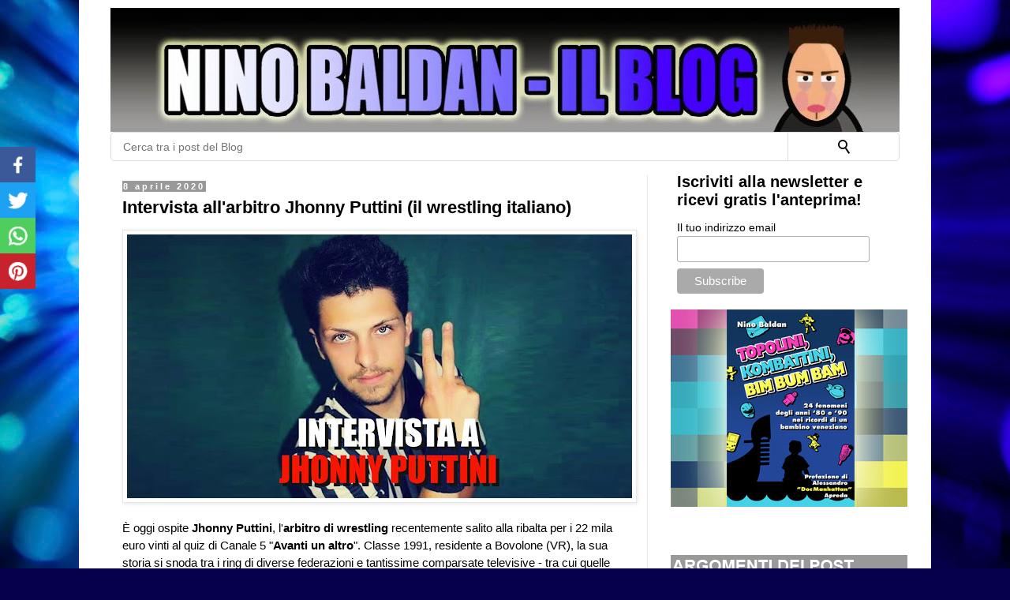

--- FILE ---
content_type: text/html; charset=UTF-8
request_url: https://www.ninobaldan.com/2020/04/intervista-jhonny-puttini-arbitro-wrestling.html
body_size: 40726
content:
<!DOCTYPE html>
<html class='v2' dir='ltr' lang='it' xmlns='http://www.w3.org/1999/xhtml' xmlns:b='http://www.google.com/2005/gml/b' xmlns:data='http://www.google.com/2005/gml/data' xmlns:expr='http://www.google.com/2005/gml/expr' xmlns:og='https://ogp.me/ns#'>
<head>
<include expiration='30d' path='*.css'></include>
<include expiration='30d' path='*.js'></include>
<include expiration='30d' path='*.gif'></include>
<include expiration='30d' path='*.jpeg'></include>
<include expiration='30d' path='*.jpg'></include>
<include expiration='30d' path='*.png'></include>
<meta content='width=1100' name='viewport'/>
<meta content='text/html; charset=UTF-8' http-equiv='Content-Type'/>
<meta content='blogger' name='generator'/>
<link href='https://www.ninobaldan.com/favicon.ico' rel='icon' type='image/x-icon'/>
<link href='https://www.ninobaldan.com/2020/04/intervista-jhonny-puttini-arbitro-wrestling.html' rel='canonical'/>
<link rel="alternate" type="application/atom+xml" title="Nino Baldan - Il Blog - Atom" href="https://www.ninobaldan.com/feeds/posts/default" />
<link rel="alternate" type="application/rss+xml" title="Nino Baldan - Il Blog - RSS" href="https://www.ninobaldan.com/feeds/posts/default?alt=rss" />
<link rel="service.post" type="application/atom+xml" title="Nino Baldan - Il Blog - Atom" href="https://www.blogger.com/feeds/381718938759280276/posts/default" />

<link rel="alternate" type="application/atom+xml" title="Nino Baldan - Il Blog - Atom" href="https://www.ninobaldan.com/feeds/890401744473226669/comments/default" />
<!--Can't find substitution for tag [blog.ieCssRetrofitLinks]-->
<link href='https://blogger.googleusercontent.com/img/b/R29vZ2xl/AVvXsEjW5qLO0-TS0Vdd1SrvanmE3czBySAsr3HkkA4LWmL43RJ0cSxquxDHTXqmvehBu_othKoGm5Dfu0aj1hsqryf4qDWaGPfax1F_DIfIcXwJnY6L6wpP0ppQkh2lcYhXpRD2u57Kw1nNpsE/s640/jhonny-puttini-intervista.jpg' rel='image_src'/>
<meta content='Jhonny Puttini, arbitro di wrestling: la sua storia completa e dettagliata dal 2007 ad oggi.' name='description'/>
<meta content='https://www.ninobaldan.com/2020/04/intervista-jhonny-puttini-arbitro-wrestling.html' property='og:url'/>
<meta content=' Intervista all&#39;arbitro Jhonny Puttini (il wrestling italiano)' property='og:title'/>
<meta content='Jhonny Puttini, arbitro di wrestling: la sua storia completa e dettagliata dal 2007 ad oggi.' property='og:description'/>
<meta content='https://blogger.googleusercontent.com/img/b/R29vZ2xl/AVvXsEjW5qLO0-TS0Vdd1SrvanmE3czBySAsr3HkkA4LWmL43RJ0cSxquxDHTXqmvehBu_othKoGm5Dfu0aj1hsqryf4qDWaGPfax1F_DIfIcXwJnY6L6wpP0ppQkh2lcYhXpRD2u57Kw1nNpsE/w1200-h630-p-k-no-nu/jhonny-puttini-intervista.jpg' property='og:image'/>
<title> Intervista all'arbitro Jhonny Puttini (il wrestling italiano) | Nino Baldan - Il Blog</title>
<style id='page-skin-1' type='text/css'><!--
/*
-----------------------------------------------
Blogger Template Style
Name:     Simple
Designer: Blogger
URL:      www.blogger.com
----------------------------------------------- */
/* Variable definitions
====================
<Variable name="keycolor" description="Main Color" type="color" default="#66bbdd"/>
<Group description="Page Text" selector="body">
<Variable name="body.font" description="Font" type="font"
default="normal normal 12px Arial, Tahoma, Helvetica, FreeSans, sans-serif"/>
<Variable name="body.text.color" description="Text Color" type="color" default="#222222"/>
</Group>
<Group description="Backgrounds" selector=".body-fauxcolumns-outer">
<Variable name="body.background.color" description="Outer Background" type="color" default="#66bbdd"/>
<Variable name="content.background.color" description="Main Background" type="color" default="#ffffff"/>
<Variable name="header.background.color" description="Header Background" type="color" default="transparent"/>
</Group>
<Group description="Links" selector=".main-outer">
<Variable name="link.color" description="Link Color" type="color" default="#2288bb"/>
<Variable name="link.visited.color" description="Visited Color" type="color" default="#888888"/>
<Variable name="link.hover.color" description="Hover Color" type="color" default="#33aaff"/>
</Group>
<Group description="Blog Title" selector=".header h1">
<Variable name="header.font" description="Font" type="font"
default="normal normal 60px Arial, Tahoma, Helvetica, FreeSans, sans-serif"/>
<Variable name="header.text.color" description="Title Color" type="color" default="#3399bb" />
</Group>
<Group description="Blog Description" selector=".header .description">
<Variable name="description.text.color" description="Description Color" type="color"
default="#777777" />
</Group>
<Group description="Tabs Text" selector=".tabs-inner .widget li a">
<Variable name="tabs.font" description="Font" type="font"
default="normal normal 14px Arial, Tahoma, Helvetica, FreeSans, sans-serif"/>
<Variable name="tabs.text.color" description="Text Color" type="color" default="#999999"/>
<Variable name="tabs.selected.text.color" description="Selected Color" type="color" default="#000000"/>
</Group>
<Group description="Tabs Background" selector=".tabs-outer .PageList">
<Variable name="tabs.background.color" description="Background Color" type="color" default="#f5f5f5"/>
<Variable name="tabs.selected.background.color" description="Selected Color" type="color" default="#eeeeee"/>
</Group>
<Group description="Post Title" selector="h1.post-title, .comments h4">
<Variable name="post.title.font" description="Font" type="font"
default="normal normal 22px Arial, Tahoma, Helvetica, FreeSans, sans-serif"/>
</Group>
<Group description="Date Header" selector=".date-header">
<Variable name="date.header.color" description="Text Color" type="color"
default="#000000"/>
<Variable name="date.header.background.color" description="Background Color" type="color"
default="transparent"/>
<Variable name="date.header.font" description="Text Font" type="font"
default="normal bold 11px Arial, Tahoma, Helvetica, FreeSans, sans-serif"/>
<Variable name="date.header.padding" description="Date Header Padding" type="string" default="inherit"/>
<Variable name="date.header.letterspacing" description="Date Header Letter Spacing" type="string" default="inherit"/>
<Variable name="date.header.margin" description="Date Header Margin" type="string" default="inherit"/>
</Group>
<Group description="Post Footer" selector=".post-footer">
<Variable name="post.footer.text.color" description="Text Color" type="color" default="#666666"/>
<Variable name="post.footer.background.color" description="Background Color" type="color"
default="#f9f9f9"/>
<Variable name="post.footer.border.color" description="Shadow Color" type="color" default="#eeeeee"/>
</Group>
<Group description="Gadgets" selector="h2">
<Variable name="widget.title.font" description="Title Font" type="font"
default="normal bold 11px Arial, Tahoma, Helvetica, FreeSans, sans-serif"/>
<Variable name="widget.title.text.color" description="Title Color" type="color" default="#000000"/>
<Variable name="widget.alternate.text.color" description="Alternate Color" type="color" default="#999999"/>
</Group>
<Group description="Images" selector=".main-inner">
<Variable name="image.background.color" description="Background Color" type="color" default="#ffffff"/>
<Variable name="image.border.color" description="Border Color" type="color" default="#eeeeee"/>
<Variable name="image.text.color" description="Caption Text Color" type="color" default="#000000"/>
</Group>
<Group description="Accents" selector=".content-inner">
<Variable name="body.rule.color" description="Separator Line Color" type="color" default="#eeeeee"/>
<Variable name="tabs.border.color" description="Tabs Border Color" type="color" default="#e7e7e7"/>
</Group>
<Variable name="body.background" description="Body Background" type="background"
color="#594ed7" default="$(color) none repeat scroll top left"/>
<Variable name="body.background.override" description="Body Background Override" type="string" default=""/>
<Variable name="body.background.gradient.cap" description="Body Gradient Cap" type="url"
default="url(https://resources.blogblog.com/blogblog/data/1kt/simple/gradients_light.png)"/>
<Variable name="body.background.gradient.tile" description="Body Gradient Tile" type="url"
default="url(https://resources.blogblog.com/blogblog/data/1kt/simple/body_gradient_tile_light.png)"/>
<Variable name="content.background.color.selector" description="Content Background Color Selector" type="string" default=".content-inner"/>
<Variable name="content.padding" description="Content Padding" type="length" default="10px" min="0" max="100px"/>
<Variable name="content.padding.horizontal" description="Content Horizontal Padding" type="length" default="10px" min="0" max="100px"/>
<Variable name="content.shadow.spread" description="Content Shadow Spread" type="length" default="40px" min="0" max="100px"/>
<Variable name="content.shadow.spread.webkit" description="Content Shadow Spread (WebKit)" type="length" default="5px" min="0" max="100px"/>
<Variable name="content.shadow.spread.ie" description="Content Shadow Spread (IE)" type="length" default="10px" min="0" max="100px"/>
<Variable name="main.border.width" description="Main Border Width" type="length" default="0" min="0" max="10px"/>
<Variable name="header.background.gradient" description="Header Gradient" type="url" default="none"/>
<Variable name="header.shadow.offset.left" description="Header Shadow Offset Left" type="length" default="-1px" min="-50px" max="50px"/>
<Variable name="header.shadow.offset.top" description="Header Shadow Offset Top" type="length" default="-1px" min="-50px" max="50px"/>
<Variable name="header.shadow.spread" description="Header Shadow Spread" type="length" default="1px" min="0" max="100px"/>
<Variable name="header.padding" description="Header Padding" type="length" default="30px" min="0" max="100px"/>
<Variable name="header.border.size" description="Header Border Size" type="length" default="1px" min="0" max="10px"/>
<Variable name="header.bottom.border.size" description="Header Bottom Border Size" type="length" default="1px" min="0" max="10px"/>
<Variable name="header.border.horizontalsize" description="Header Horizontal Border Size" type="length" default="0" min="0" max="10px"/>
<Variable name="description.text.size" description="Description Text Size" type="string" default="140%"/>
<Variable name="tabs.margin.top" description="Tabs Margin Top" type="length" default="0" min="0" max="100px"/>
<Variable name="tabs.margin.side" description="Tabs Side Margin" type="length" default="30px" min="0" max="100px"/>
<Variable name="tabs.background.gradient" description="Tabs Background Gradient" type="url"
default="url(https://resources.blogblog.com/blogblog/data/1kt/simple/gradients_light.png)"/>
<Variable name="tabs.border.width" description="Tabs Border Width" type="length" default="1px" min="0" max="10px"/>
<Variable name="tabs.bevel.border.width" description="Tabs Bevel Border Width" type="length" default="1px" min="0" max="10px"/>
<Variable name="post.margin.bottom" description="Post Bottom Margin" type="length" default="25px" min="0" max="100px"/>
<Variable name="image.border.small.size" description="Image Border Small Size" type="length" default="2px" min="0" max="10px"/>
<Variable name="image.border.large.size" description="Image Border Large Size" type="length" default="5px" min="0" max="10px"/>
<Variable name="page.width.selector" description="Page Width Selector" type="string" default=".region-inner"/>
<Variable name="page.width" description="Page Width" type="string" default="auto"/>
<Variable name="main.section.margin" description="Main Section Margin" type="length" default="15px" min="0" max="100px"/>
<Variable name="main.padding" description="Main Padding" type="length" default="15px" min="0" max="100px"/>
<Variable name="main.padding.top" description="Main Padding Top" type="length" default="30px" min="0" max="100px"/>
<Variable name="main.padding.bottom" description="Main Padding Bottom" type="length" default="30px" min="0" max="100px"/>
<Variable name="paging.background"
color="#ffffff"
description="Background of blog paging area" type="background"
default="transparent none no-repeat scroll top center"/>
<Variable name="footer.bevel" description="Bevel border length of footer" type="length" default="0" min="0" max="10px"/>
<Variable name="mobile.background.overlay" description="
Background Overlay" type="string"
default="transparent none repeat scroll top left"/>
<Variable name="mobile.background.size" description="Mobile Background Size" type="string" default="auto"/>
<Variable name="mobile.button.color" description="Mobile Button Color" type="color" default="#ffffff" />
<Variable name="startSide" description="Side where text starts in blog language" type="automatic" default="left"/>
<Variable name="endSide" description="Side where text ends in blog language" type="automatic" default="right"/>
*/
/* CSS LIGHTBOX
----------------------------------------------- */
.goog-inline-block {
position: relative;
display: -moz-inline-box;
display: inline-block
}
/* CSS BUNDLE
----------------------------------------------- */
.widget .widget-item-control a img {
border: none;
padding: none;
background: none;
-moz-box-shadow: none;
-webkit-box-shadow: none;
-ie-box-shadow: none;
box-shadow: none
}
table.section-columns td.first.columns-cell {
border-left: none
}
.fauxborder-left {
background-position: top left;
background-repeat: repeat-y;
position: relative;
_height: 1%
}
.fauxborder-right {
background-position: top right;
background-repeat: repeat-y;
position: absolute;
right: 0;
height: 100%;
_height: expression(this.parentNode.offsetHeight + 'px')
}
table.section-columns {
border: none;
table-layout: fixed;
width: 100%;
position: relative
}
table.columns-2 td.columns-cell {
width: 50%
}
table.section-columns td.columns-cell {
vertical-align: top
}
.content-fauxcolumns .fauxcolumn-left {
width: 100%
}
section,nav,article,aside,hgroup,header,footer {
display: block
}
div.clear {
clear: both
}
.quickedit {
cursor: pointer
}
.Navbar iframe {
display: block
}
.PopularPosts .item-thumbnail {
float: left;
margin: 0 5px 5px 0
}
.PopularPosts .widget-content ul li {
padding: .7em 0
}
.PopularPosts img {
padding-right: .4em
}
.PopularPosts .item-title {
padding-bottom: .2em
}
body {
overflow-wrap: break-word;
word-break: break-word;
word-wrap: break-word
}
.post-share-buttons {
position: relative
}
.comments .comments-content .owner-actions {
position: absolute;
right: 0;
top: 0
}
.comments .comments-replybox {
border: none;
height: 250px;
width: 100%
}
.comments .comments-content .loadmore a {
display: block;
padding: 10px 16px;
text-align: center
}
.comments .comments-content .loadmore {
cursor: pointer;
margin-top: 3em;
max-height: 3em
}
.comments .thread-collapsed .thread-arrow {
background: url("[data-uri]") no-repeat scroll 0 0 transparent
}
.icon-action {
border-style: none !important;
margin: 0 0 0 .5em !important;
vertical-align: middle
}
.post-share-buttons {
display: inline-block;
margin-top: .5em;
vertical-align: middle
}
.goog-inline-block {
position: relative;
display: -moz-inline-box;
display: inline-block
}
/* CSS BUNDLE COMMON
----------------------------------------------- */
.comment-link {
white-space: nowrap
}
html .Attribution {
clear: both
}
html {
height: 100%
}
body {
min-height: 100%;
_height: 100%;
position: relative
}
.content {
position: relative;
word-wrap: break-word
}
.content-outer,.region-inner {
min-height: 0;
margin: 0 auto
}
.columns {
zoom:1}
.loading .columns {
overflow: hidden
}
.columns-inner {
_height: 1%;
min-height: 0
}
.column-center-outer,.column-left-outer,.column-right-outer {
position: relative;
float: left;
_display: inline;
_overflow: hidden
}
.column-center-outer {
width: 100%
}
.column-left-outer {
margin-left: -100%
}
.fauxcolumns {
position: relative;
_height: 1%
}
.fauxcolumn-outer {
position: absolute;
top: 0;
bottom: 0;
height: expression(this.parentNode.offsetHeight + 'px');
overflow: hidden
}
.fauxcolumn-outer .fauxborder-left,.fauxcolumn-outer .fauxborder-right,.fauxcolumn-inner {
height: 100%
}
.fauxcolumn-left-outer {
left: 0
}
.fauxcolumn-right-outer {
right: 0
}
.cap-top,.cap-bottom {
position: relative;
height: 0;
background-repeat: repeat-x
}
.cap-top .cap-left,.cap-top .cap-right,.cap-bottom .cap-left,.cap-bottom .cap-right {
height: 100%;
background-repeat: no-repeat
}
.cap-top,.cap-top .cap-left {
background-position: top left
}
.cap-bottom,.cap-bottom .cap-left {
background-position: bottom left
}
.cap-top .cap-left,.cap-bottom .cap-left {
float: left
}
.cap-top .cap-right {
background-position: top right;
float: right
}
.cap-bottom .cap-right {
background-position: bottom right;
float: right
}
.fauxborder-left {
background-position: top left;
background-repeat: repeat-y;
position: relative;
_height: 1%
}
.fauxborder-right {
background-position: top right;
background-repeat: repeat-y;
position: absolute;
right: 0;
height: 100%;
_height: expression(this.parentNode.offsetHeight + 'px')
}
.body-fauxcolumns,.content-fauxcolumns {
position: absolute;
top: 0;
left: 0;
z-index: -1;
height: 100%;
_height: expression(this.parentNode.offsetHeight + 'px');
width: 100%;
overflow: hidden
}
.content-fauxcolumns .fauxcolumn-outer {
position: relative;
overflow: visible;
height: 100%;
margin: 0 auto
}
body {
margin: 0;
padding: 0 0 1px
}
.content-outer,.header-outer,.tabs-outer,.main-outer,.main-inner,.footer-outer,.post,.comments,.widget,.date-header,.inline-ad {
position: relative;
min-height: 0;
_position: static;
_height: 1%
}
.footer-outer {
margin-bottom: -1px
}
.content-inner {
padding: 10px
}
.tabs-inner {
padding: 0 15px
}
.main-inner {
padding: 30px 0
}
.main-inner .column-center-inner,.main-inner .column-left-inner,.main-inner .column-right-inner {
padding: 0 15px
}
.footer-inner {
padding: 30px 15px
}
.section {
margin: 0 15px
}
.widget {
margin: 30px 0;
_margin: 0 0 10px
}
.section:first-child .widget:first-child {
margin-top: 0
}
.section:last-child .widget:last-child {
margin-bottom: 0
}
a img {
border: none;
position: relative
}
h1,h2,h3,h4 {
margin: 0;
position: relative
}
.tabs .widget h2 {
display: none
}
.tabs .widget ul,.tabs .widget ul {
margin: 0;
padding: 0;
overflow: hidden;
list-style: none
}
.tabs .widget li,.tabs .widget li {
margin: 0;
padding: 0;
float: left
}
.widget {
line-height: 1.4
}
.widget ul {
padding: 0 0 0 1.25em;
margin: 0;
line-height: 1.2
}
.widget li,.BlogArchive #ArchiveList ul.flat li {
padding: .25em 0;
margin: 0;
text-indent: 0
}
.item-control {
display: none
}
.item-control a,.item-action a {
text-decoration: none !important
}
.widget-item-control {
float: right;
height: 20px;
margin-top: -20px;
position: relative;
z-index: 10
}
.widget-item-control a {
opacity: .5
}
.widget .widget-item-control a img {
border: none;
padding: none;
background: none;
-moz-box-shadow: none;
-webkit-box-shadow: none;
-ie-box-shadow: none;
box-shadow: none
}
.post-body {
width: 100%;
_overflow: hidden
}
.post-header,.post-footer {
line-height: 1.6
}
.post-footer-line>* {
margin-right: 1em
}
.post-footer-line>*:last-child {
margin-right: 0
}
.post-timestamp {
margin-left: -1em
}
.post-footer-line>*:first-child {
margin-left: 0
}
.comment-footer {
margin: .5em 25px 1.5em
}
#blog-pager-newer-link {
float: left
}
#blog-pager-older-link {
float: right
}
#blog-pager {
margin: 1em 0;
text-align: center;
overflow: hidden
}
.comment-form {
clear: both;
_width: 410px
}
.comments {
clear: both;
margin-top: 10px;
margin-bottom: 0
}
.comments .comments-content {
margin-bottom: 16px
}
.comments .comment .comment-actions a {
padding-right: 5px;
padding-top: 5px
}
.comments .comments-content .comment-thread ol {
list-style-type: none;
padding: 0;
text-align: left
}
.comments .comments-content .inline-thread {
padding: .5em 1em
}
.comments .comments-content .comment-thread {
margin: 8px 0
}
.comments .comments-content .comment-replies {
margin-left: 36px;
margin-top: 1em
}
.comments .comments-content .comment {
margin-bottom: 16px;
padding-bottom: 8px
}
.comments .comments-content .comment:first-child {
padding-top: 16px
}
.comments .comments-content .comment:last-child {
border-bottom: 0;
padding-bottom: 0
}
.comments .comments-content .user {
font-style: normal;
font-weight: bold
}
.comments .comments-content .icon.blog-author {
display: inline-block;
height: 18px;
margin: 0 0 -4px 6px;
width: 18px
}
.comments .comments-content .datetime {
margin-left: 6px
}
.comments .comments-content .comment-header,.comments .comments-content .comment-content {
margin: 0 0 8px
}
.comments .comments-content .comment-content {
text-align: justify
}
.comments .comment-replybox-single {
margin-left: 48px;
margin-top: 5px
}
.comments .comment-replybox-thread {
margin-top: 5px
}
.comments .thread-toggle {
cursor: pointer;
display: inline-block
}
.comments .continue {
cursor: pointer
}
.comments .continue a {
display: block;
font-weight: bold;
padding: .5em
}
.comments .thread-chrome.thread-collapsed {
display: none
}
.comments .thread-toggle {
display: inline-block
}
.comments .thread-toggle .thread-arrow {
display: inline-block;
height: 6px;
margin: .3em;
overflow: visible;
padding-right: 4px;
width: 7px
}
.comments .thread-expanded .thread-arrow {
background: url("[data-uri]") no-repeat scroll 0 0 transparent
}
.comments .avatar-image-container {
float: left;
max-height: 36px;
overflow: hidden;
width: 36px
}
.comments .avatar-image-container img {
max-width: 36px
}
.comments .comment-block {
margin-left: 48px;
position: relative
}
.comments .hidden {
display: none
}
@media screen and (max-device-width: 480px) {
.comments .comments-content .comment-replies {
margin-left:0
}
}
/* Mailchimp
----------------------------------------------- */
#mc_embed_signup
{background:#fff; clear:left; font:14px Helvetica,Arial,sans-serif; }
#mc_embed_signup form {
display: block;
position: relative;
text-align: left;
padding: 10px 0 10px 3%
}
#mc_embed_signup h2 {
font-weight: bold;
padding: 0;
margin: 15px 0;
font-size: 1.4em;
}
#mc_embed_signup input {
border: 1px solid #ABB0B2;
-webkit-border-radius: 3px;
-moz-border-radius: 3px;
border-radius: 3px;
}
#mc_embed_signup .button {
clear: both;
background-color: #aaa;
border: 0 none;
border-radius: 4px;
transition: all 0.23s ease-in-out 0s;
color: #FFFFFF;
cursor: pointer;
display: inline-block;
font-size: 15px;
font-weight: normal;
height: 32px;
line-height: 32px;
margin: 0 5px 10px 0;
padding: 0 22px;
text-align: center;
text-decoration: none;
vertical-align: top;
white-space: nowrap;
width: auto;
}
#mc_embed_signup .button:hover {
background-color: #777;
}
#mc_embed_signup .small-meta {
font-size: 11px;
}
#mc_embed_signup .nowrap {
white-space: nowrap;
}
#mc_embed_signup .mc-field-group {
clear: left;
position: relative;
width: 96%;
padding-bottom: 3%;
min-height: 50px;
}
#mc_embed_signup .mc-field-group label {
display: block;
margin-bottom: 3px;
}
#mc_embed_signup .mc-field-group input {
display: block;
width: 100%;
padding: 8px 0;
text-indent: 2%;
}
#mc_embed_signup .clear {
clear: both;
}
#mc_embed_signup div#mce-responses {
float: left;
top: -1.4em;
padding: 0em .5em 0em .5em;
overflow: hidden;
width: 90%;
margin: 0 5%;
clear: both;
}
#mc_embed_signup div.response {
margin: 1em 0;
padding: 1em .5em .5em 0;
font-weight: bold;
float: left;
top: -1.5em;
z-index: 1;
width: 80%;
}
#mc_embed_signup #mce-error-response {
display: none;
}
#mc_embed_signup #mce-success-response {
color: #529214;
display: none;
}
#mc-embedded-subscribe {
clear: both;
width: auto;
display: block;
margin: 1em 0 1em 5%;
}
/* Content
----------------------------------------------- */
body {
font: normal normal 15px 'Trebuchet MS', Trebuchet, Verdana, sans-serif;
color: #000000;
background: #06004c url(//themes.googleusercontent.com/image?id=1RUMOzjWeRA832TdLQnkO89yQ4381KWiRGRGdfqXIo-81BN4kWkPZpymfS4uw8h5g03IE) no-repeat fixed top center /* Credit: merrymoonmary (https://www.istockphoto.com/file_closeup.php?id=5721536&platform=blogger) */;
padding: 0 0 0 0;
}
html body .region-inner {
min-width: 0;
max-width: 100%;
width: auto;
}
h2 {
font-size: 22px;
}
a:link {
text-decoration:none;
color: #1a09d7;
}
a:visited {
text-decoration:none;
color: #351c75;
}
a:hover {
color: #4412ff;
}
.body-fauxcolumn-outer .fauxcolumn-inner {
background: transparent none repeat scroll top left;
_background-image: none;
}
.body-fauxcolumn-outer .cap-top {
position: absolute;
z-index: 1;
height: 400px;
width: 100%;
}
.body-fauxcolumn-outer .cap-top .cap-left {
width: 100%;
background: transparent none repeat-x scroll top left;
_background-image: none;
}
.content-outer {
-moz-box-shadow: 0 0 0 rgba(0, 0, 0, .15);
-webkit-box-shadow: 0 0 0 rgba(0, 0, 0, .15);
-goog-ms-box-shadow: 0 0 0 #333333;
box-shadow: 0 0 0 rgba(0, 0, 0, .15);
margin-bottom: 1px;
}
.content-inner {
padding: 10px 40px;
}
.content-inner {
background-color: #ffffff;
}
/* Tabs
----------------------------------------------- */
.tabs-inner .section:first-child {
border-top: 0 solid #d0d0d0;
}
.tabs-inner .section:first-child ul {
margin-top: -1px;
border-top: 1px solid #d0d0d0;
border-left: 1px solid #d0d0d0;
border-right: 1px solid #d0d0d0;
}
.tabs-inner .widget ul {
background: #efefef none repeat-x scroll 0 -800px;
_background-image: none;
border-bottom: 1px solid #d0d0d0;
margin-top: 0;
margin-left: -30px;
margin-right: -30px;
}
.tabs-inner .widget li a {
display: inline-block;
padding: .6em 1em;
font: normal normal 12px 'Trebuchet MS', Trebuchet, Verdana, sans-serif;
color: #888888;
border-left: 1px solid #ffffff;
border-right: 1px solid #d0d0d0;
}
.tabs-inner .widget li:first-child a {
border-left: none;
}
.tabs-inner .widget li.selected a, .tabs-inner .widget li a:hover {
color: #000000;
background-color: #e7e7e7;
text-decoration: none;
}
/* Columns
----------------------------------------------- */
.main-outer {
border-top: 0 solid #e7e7e7;
}
.fauxcolumn-left-outer .fauxcolumn-inner {
border-right: 1px solid #e7e7e7;
}
.fauxcolumn-right-outer .fauxcolumn-inner {
border-left: 1px solid #e7e7e7;
}
/* Headings
----------------------------------------------- */
div.widget > h2,
div.widget h2.title {
margin: 0 0 1em 0;
font: normal bold 11px 'Trebuchet MS',Trebuchet,Verdana,sans-serif;
color: #000000;
}
/* Hamburger menu
----------------------------------------------- */
.hamburger-menu__wrapper {
min-height: 600px;
position: absolute;
text-align: center;
}
.hamburger-menu {
height: 100%;
width: 300px;
position: absolute;
top: 0;
left: 0;
}
.hamburger-menu__button {
width: 40px;
height: 40px;
border: 1px solid #777;
border-radius: 5px;
display: flex;
flex-direction: column;
justify-content: center;
position: relative;
z-index: 6;
margin-left: 25%;
}
.hamburger-menu__button span {
line-height: 8px;
text-align: center;
font-size: 1.6rem;
font-weight: 400;
}
.hamburger-menu__button span:last-child {
padding-bottom: 5px;
}
.hamburger-menu__wrapper {
position: absolute;
height: 100%;
overflow: visible;
}
.hamburger-menu__wrapper input[type='checkbox'] {
width: 40px;
height: 40px;
outline: 3px solid red;
opacity: 0;
position: absolute;
top: 6px;
left: 6px;
z-index: 8;
cursor: pointer;
}
.hamburger-menu__wrapper input:checked ~ .hamburger-menu__button {
background: white;
}
.hamburger-menu__wrapper input:checked ~ .hamburger-menu__button span {
text-align: center;
font-size: 1.6rem;
font-weight: 400;
}
.hamburger-menu__wrapper input:checked ~ .hamburger-menu__slider {
transform: none;
}
.hamburger-menu__slider {
position: absolute;
top: -7.35%;
left: 0;
width: 250px;
height: 100%;
background-color: white;
z-index: 5;
transform: translateX(-310px);
transition: transform 0.3s;
text-align: center;
overflow: scroll;
}
.hamburger-menu__item {
padding: 10px 0 10px 10px;
}
.hamburger-menu__item:hover {
background-color: #d2f2fc;
}
.hamburger-menu__item:first-of-type {
margin-top: 60px;
}
/* MENU
----------------------------------------------- */
.social-icons img { width: 35px; } .social-icons { position: relative; height: 40px; width: 250px; } #menu-height { position: relative; height: 23px; }.side-nav{position:relative;display:block;top:0px;}.side-nav ul{width: 250px;list-style:none;padding:0;margin:0;position: absolute;}.side-nav ul li { position: relative; border-bottom: 1px solid #333; margin: 0; padding-top: 8px; padding-right: 8px; padding-bottom: 8px; padding-left: 5px; }.logo { float: left; top: 5px; width: 200px; left: 15px; } .nav_menu_control { height: 50px; }.nav_menu_control img { width: 30px; top: 15px; left: 5px; }.side-nav ul li:hover{background-color:#3892e1;}.quickedit { top: 100px; position: relative; }#nav-list li { width: 240px; padding: 8px; font-size: 17px; } #nav-list li { width: 240px; padding: 8px; font-size: 14px; } #nav-list li a:hover { background: none; }#nav-list li a { color: #eee; margin: 0; padding: 0; border: 0; font-family: trebuchet ms; }.abt{ float:right; padding: 5px; } .abt img { width: 15px; border: 0; box-shadow: none; position: relative; top: 2px; margin-right: 5px; }
/* SOCIAL BAR
----------------------------------------------- */
.topnav {
position: fixed;
width: 45px;
left: 0;
bottom: 70%;
height:30px;
}
.mobile .topnav {
position: fixed;
width: 100%;
left: 0;
bottom: 0;
height:30px;
}
.topnav a {
position: relative;
float: left;
text-align: center;
text-decoration: none;
font-size: 17px;
word-spacing: 0px;
width: 100%;
height: 45px;
}
.mobile .topnav a {
float: left;
text-align: center;
text-decoration: none;
font-size: 17px;
word-spacing: 0px;
width: 25%;
height: 30px;
}
.topnav img {
overflow: auto;
padding-top: 10px;
max-width: 25px;
position: relative;
}
.mobile .topnav img {
overflow: auto;
padding-top: 5px;
max-width: 20px;
position: relative;
}
.topnav a.facebookshare {
background-color: #3b5998;
color: white;
z-index: 25
}
.topnav a.twittershare {
background-color: #1DA1F2;
color: white;
}
.topnav a.whatsappshare {
background-color: #4FCE5D;
color: white;
}
.topnav a.pinterestshare {
background-color: #c8232c;
color: white;
}
/* Widgets
----------------------------------------------- */
.widget .zippy {
color: #888888;
text-shadow: 2px 2px 1px rgba(0, 0, 0, .1);
}
.widget .popular-posts ul {
list-style: none;
}
/* Posts
----------------------------------------------- */
h2.date-header {
font: normal bold 11px Arial, Tahoma, Helvetica, FreeSans, sans-serif;
}
.date-header span {
background-color: #999999;
color: #ffffff;
padding: 0.1em;
letter-spacing: 3px;
margin: inherit;
}
.main-inner {
padding-top: 35px;
padding-bottom: 65px;
}
.main-inner .column-center-inner {
padding: 0 0;
}
.main-inner .column-center-inner .section {
margin: 0 1em;
}
.post {
margin: 0 0 45px 0;
}
.post-title {
margin-bottom: -8px;
}
h1.post-title, .comments h4 {
font: normal bold 22px Arial, Tahoma, Helvetica, FreeSans, sans-serif;
margin-bottom: -5px;
}
.post {
font-size: 15px;
}
.post-body {U r ce
font-size: 110%;
line-height: 1.5;
position: relative;
}
.post-body img, .post-body .tr-caption-container, .Profile img, .Image img,
.BlogList .item-thumbnail img {
padding: 2px;
background: #ffffff;
border: 1px solid #e7e7e7;
-moz-box-shadow: 1px 1px 5px rgba(0, 0, 0, .1);
-webkit-box-shadow: 1px 1px 5px rgba(0, 0, 0, .1);
box-shadow: 1px 1px 5px rgba(0, 0, 0, .1);
}
.post-body img, .post-body .tr-caption-container {
padding: 5px;
}
.post-body .tr-caption-container {
color: #000000;
}
.post-body .tr-caption-container img {
padding: 0;
background: transparent;
border: none;
-moz-box-shadow: 0 0 0 rgba(0, 0, 0, .1);
-webkit-box-shadow: 0 0 0 rgba(0, 0, 0, .1);
box-shadow: 0 0 0 rgba(0, 0, 0, .1);
}
.post-header {
margin: 0 0 1.5em;
line-height: 1.6;
font-size: 90%;
}
.post-footer {
margin: 20px -2px 0;
padding: 5px 10px;
color: #232323;
background-color: #f3f3f3;
border-bottom: 1px solid #e7e7e7;
line-height: 1.6;
font-size: 90%;
}
#comments .comment-author {
padding-top: 1.5em;
border-top: 1px solid #e7e7e7;
background-position: 0 1.5em;
}
#comments .comment-author:first-child {
padding-top: 0;
border-top: none;
}
.avatar-image-container {
margin: .2em 0 0;
}
#comments .avatar-image-container img {
border: 1px solid #e7e7e7;
}
/* Accents
---------------------------------------------- */
.section-columns td.columns-cell {
border-left: 1px solid #e7e7e7;
}
.blog-pager {
background: transparent url(https://resources.blogblog.com/blogblog/data/1kt/simple/paging_dot.png) repeat-x scroll top center;
}
.blog-pager-older-link, .home-link,
.blog-pager-newer-link {
background-color: #ffffff;
padding: 5px;
}
.footer-outer {
border-top: 1px dashed #bbbbbb;
}
/* Mobile
----------------------------------------------- */
body.mobile  {
background: auto;
background: #06004c;
background-image: none !important;
}
.mobile .body-fauxcolumn-outer {
background: transparent none repeat scroll top left;
}
.mobile .body-fauxcolumn-outer .cap-top {
background-size: 100% auto;
}
.mobile .content-outer {
-webkit-box-shadow: 0 0 3px rgba(0, 0, 0, .15);
box-shadow: 0 0 3px rgba(0, 0, 0, .15);
}
.mobile .tabs-inner .widget ul {
margin-left: 0;
margin-right: 0;
}
.mobile .post {
font-size: 16px;
}
.mobile .post-body {
line-height: 1.4;
}
.mobile-index-title {
margin-top: .5em;
margin-bottom: .5em;
width: 95% !important;
}
.mobile .main-inner .column-center-inner .section {
margin: 0;
}
.mobile .date-header span {
padding: 0.1em 10px;
margin: 0 0.10px;
}
.mobile #Blog1 {
margin-top: -22px !important;
}
.mobile .post-title {
margin-top: -10px;
margin-bottom: -10px;
}
.mobile .blog-pager {
background: transparent none no-repeat scroll top center;
}
.mobile .footer-outer {
border-top: none;
}
.mobile .main-inner, .mobile .footer-inner {
background-color: #ffffff;
}
.mobile-index-contents {
color: #000000;
}
.mobile-link-button {
background-color: #1a09d7;
}
.mobile-link-button a:link, .mobile-link-button a:visited {
color: #ffffff;
}
.mobile .tabs-inner .section:first-child {
border-top: none;
}
.main-inner
{
margin-top: 0px !important;
margin-left: 0px !important;
}
#Header1
{
margin-left: -15px !important;
}
#Blog1 {
margin-top: -32px !important;
}
#HTML3 {
margin-top: -10px !important;
z-index: 7;
}
#HTML4 {
margin-top: 39px !important;
margin-bottom: 40px !important;
z-index: 3;
}
#HTML5 {
margin-top: -28px !important;
margin-bottom: 10px  !important;
}
#HTML7 {
margin-bottom: 10px !important;
magin-left: -10px !important;
}
#HTML8 {
margin-top: 0px
}
#HTML2 {
margin-top: 20px
}
#HTML10 {
margin-top: 0px !important;
padding-bottom: 20px !important;
z-index: 6;
}
#HTML12 {
margin-top: 10px  !important;
}
#HTML13 {
margin-top: 56px  !important;
margin-bottom: -30px  !important;
}
#HTML15 {
margin-top: 5px !important;
margin-left: auto  !important;
margin-right: auto  !important;
margin-bottom: 15px !important;
width: 98%;
height: 20 px;
overflow: hidden;
}
#HTML16 {
margin-top: 15px !important;
margin-left: auto  !important;
margin-right: auto  !important;
width: 98%;
height: 20 px;
margin-bottom: 20px !important;
}
#HTML20 {
margin-top: 20px !important;
margin-left: -10px !important;
}
#HTML37 {
padding-top: 20px;
z-index: 200;
}
#HTML38 {
margin-top: 40px;
margin-left: -14px;
}
.mobile #HTML20 {
margin-top: 0px !important;
margin-left: 0px !important;
}
. mobile .body.background    {
value="#06004c url(https://blogger.googleusercontent.com/img/b/R29vZ2xl/AVvXsEgiR0HgD_H6CVa3Q9e7uqc1F_ZgA8VQ_5YGpWAfOo2rGiwcfkGRRgabT02Bl-gO-rpnSRtCmmRStBGSThlK5APEnk3qSpF_Gqz92Sy246rT3QixT9oXlKfifwAn3zadduEkDju3pS2ey_4/s320/grey10.gif)
}
/* larghezza del div che contiene la tabella (facoltativo): il valore potrebbe essere omesso se vale 100% oppure se viene definito altrove */
.table-responsive {
width: 100%;
}
/* stile del bordo per la tabella (facoltativo) */
.table-responsive table {}
/* istruzioni per le celle (alcune sono obbligatorie) */
.table-responsive table td, .table-responsive table th
{min-width: 50px; width: 24%;
word-break: break-all; text-align: center;
padding-bottom: 23px;
}
/* larghezza delle immagini (facoltativo) */
.table-responsive table td img {
max-width: 95%;
border: #fff solid 3px;
box-shadow: 1px 1px 6px 0px #808080;
}
/* istruzioni per le celle MOBILE (alcune sono obbligatorie) */
.mobile .table-responsive table td, .table-responsive table th
{min-width: 50px; width: 24%;
word-break: break-all; text-align: center;
padding-bottom: 10px;
}
.post-title
{padding-top:20px;
padding-bottom: 0;
}
.mobile h1.post-title {
font-size:20px; /* Dimensione font del titolo post*/
line-height: 1.2;
margin-top: 0px !important;
margin-bottom: 0px !important;
}
h2.date-header {float:left;
margin-top: 0px !important;
padding-right:12px;}
/* Date stamp in mobile view */
.mobile .date-header {
font: normal 11px Arial;
}
.responsive {
width: 85%;
max-width: 500px;
height: auto;
}
body {
width: 100%;
height: 100%;
padding-top: 0px !important;
}

--></style>
<style>

  </style>
<style id='template-skin-1' type='text/css'><!--
body {
min-width: 1080px;
}
.content-outer, .content-fauxcolumn-outer, .region-inner {
min-width: 1080px;
max-width: 1080px;
_width: 1080px;
}
.main-inner .columns {
padding-left: 0;
padding-right: 320px;
}
.main-inner .fauxcolumn-center-outer {
left: 0;
right: 320px;
/* IE6 does not respect left and right together */
_width: expression(this.parentNode.offsetWidth -
parseInt("0") -
parseInt("320px") + 'px');
}
.main-inner .fauxcolumn-left-outer {
width: 0;
}
.main-inner .fauxcolumn-right-outer {
width: 320px;
}
.main-inner .column-left-outer {
width: 0;
right: 100%;
margin-left: -0;
}
.main-inner .column-right-outer {
width: 320px;
margin-right: -320px;
}
--></style>
<style>
    body {background-image:url(\/\/themes.googleusercontent.com\/image?id=1RUMOzjWeRA832TdLQnkO89yQ4381KWiRGRGdfqXIo-81BN4kWkPZpymfS4uw8h5g03IE);}
    
@media (max-width: 200px) { body {background-image:url(\/\/themes.googleusercontent.com\/image?id=1RUMOzjWeRA832TdLQnkO89yQ4381KWiRGRGdfqXIo-81BN4kWkPZpymfS4uw8h5g03IE&options=w200);}}
@media (max-width: 400px) and (min-width: 201px) { body {background-image:url(\/\/themes.googleusercontent.com\/image?id=1RUMOzjWeRA832TdLQnkO89yQ4381KWiRGRGdfqXIo-81BN4kWkPZpymfS4uw8h5g03IE&options=w400);}}
@media (max-width: 800px) and (min-width: 401px) { body {background-image:url(\/\/themes.googleusercontent.com\/image?id=1RUMOzjWeRA832TdLQnkO89yQ4381KWiRGRGdfqXIo-81BN4kWkPZpymfS4uw8h5g03IE&options=w800);}}
@media (max-width: 1200px) and (min-width: 801px) { body {background-image:url(\/\/themes.googleusercontent.com\/image?id=1RUMOzjWeRA832TdLQnkO89yQ4381KWiRGRGdfqXIo-81BN4kWkPZpymfS4uw8h5g03IE&options=w1200);}}
/* Last tag covers anything over one higher than the previous max-size cap. */
@media (min-width: 1201px) { body {background-image:url(\/\/themes.googleusercontent.com\/image?id=1RUMOzjWeRA832TdLQnkO89yQ4381KWiRGRGdfqXIo-81BN4kWkPZpymfS4uw8h5g03IE&options=w1600);}}
  </style>
<!-- Open Graph Meta Tags BEGIN -->
<meta content='Nino Baldan - Il Blog' property='og:site_name'/>
<meta content='it_IT' property='og:locale'/>
<meta content='https://www.ninobaldan.com/2020/04/intervista-jhonny-puttini-arbitro-wrestling.html' property='og:url'/>
<meta content='Nino Baldan - Il Blog' property='og:title'/>
<meta content='website' property='og:type'/>
<meta content='article' property='og:type'/>
<meta content=' Intervista all&#39;arbitro Jhonny Puttini (il wrestling italiano)' property='og:title'/>
<meta content='Jhonny Puttini, arbitro di wrestling: la sua storia completa e dettagliata dal 2007 ad oggi.' property='og:description'/>
<meta content='https://blogger.googleusercontent.com/img/b/R29vZ2xl/AVvXsEjW5qLO0-TS0Vdd1SrvanmE3czBySAsr3HkkA4LWmL43RJ0cSxquxDHTXqmvehBu_othKoGm5Dfu0aj1hsqryf4qDWaGPfax1F_DIfIcXwJnY6L6wpP0ppQkh2lcYhXpRD2u57Kw1nNpsE/s640/jhonny-puttini-intervista.jpg' property='og:image'/>
<meta content='620' property='og:image:width'/>
<meta content='465' property='og:image:height'/>
<!-- Metatag Facebook Fine -->
<!-- Open Graph Meta Tags END -->
<!-- Twitter Card Start -->
<meta content='summary_large_image' name='twitter:card'/>
<meta content='@ninobaldan' name='twitter:site'/>
<meta content='@ninobaldan' name='twitter:creator'/>
<meta content='https://www.ninobaldan.com/' name='twitter:url'/>
<meta content=' Intervista all&#39;arbitro Jhonny Puttini (il wrestling italiano)' name='twitter:title'/>
<meta content='Jhonny Puttini, arbitro di wrestling: la sua storia completa e dettagliata dal 2007 ad oggi.' name='twitter:description'/>
<meta content='https://blogger.googleusercontent.com/img/b/R29vZ2xl/AVvXsEjW5qLO0-TS0Vdd1SrvanmE3czBySAsr3HkkA4LWmL43RJ0cSxquxDHTXqmvehBu_othKoGm5Dfu0aj1hsqryf4qDWaGPfax1F_DIfIcXwJnY6L6wpP0ppQkh2lcYhXpRD2u57Kw1nNpsE/s640/jhonny-puttini-intervista.jpg' name='twitter:image'/>
<meta content='https://www.ninobaldan.com/' name='twitter:domain'/>
<!-- Twitter Card End -->
<script type='text/javascript'>
        (function(i,s,o,g,r,a,m){i['GoogleAnalyticsObject']=r;i[r]=i[r]||function(){
        (i[r].q=i[r].q||[]).push(arguments)},i[r].l=1*new Date();a=s.createElement(o),
        m=s.getElementsByTagName(o)[0];a.async=1;a.src=g;m.parentNode.insertBefore(a,m)
        })(window,document,'script','https://www.google-analytics.com/analytics.js','ga');
        ga('create', 'UA-56680353-1', 'auto', 'blogger');
        ga('blogger.send', 'pageview');
      </script>
<link href='https://www.blogger.com/dyn-css/authorization.css?targetBlogID=381718938759280276&amp;zx=bc8f1922-c2fd-4b59-840d-778414726489' media='none' onload='if(media!=&#39;all&#39;)media=&#39;all&#39;' rel='stylesheet'/><noscript><link href='https://www.blogger.com/dyn-css/authorization.css?targetBlogID=381718938759280276&amp;zx=bc8f1922-c2fd-4b59-840d-778414726489' rel='stylesheet'/></noscript>
<meta name='google-adsense-platform-account' content='ca-host-pub-1556223355139109'/>
<meta name='google-adsense-platform-domain' content='blogspot.com'/>

</head>
<body class='loading'>
<script async='async' src='https://ajax.googleapis.com/ajax/libs/jquery/3.5.1/jquery.min.js'></script>
<script>
var x = window.location.href;
</script>
<script type='text/javascript'>
    window.onload = function() {
        fb_share.href = "https://www.facebook.com/share.php?u=" + encodeURIComponent(x);
        tw_share.href = "https://www.twitter.com/share?url=" + encodeURIComponent(x); 
        wa_share.href = "https://wa.me/?text=" + encodeURIComponent(x); 
} 

</script>
<div class='content'>
<div class='content-fauxcolumns'>
<div class='fauxcolumn-outer content-fauxcolumn-outer'>
<div class='cap-top'>
<div class='cap-left'></div>
<div class='cap-right'></div>
</div>
<div class='fauxborder-left'>
<div class='fauxborder-right'></div>
<div class='fauxcolumn-inner'>
</div>
</div>
<div class='cap-bottom'>
<div class='cap-left'></div>
<div class='cap-right'></div>
</div>
</div>
</div>
<div class='content-outer'>
<div class='content-cap-top cap-top'>
<div class='cap-left'></div>
<div class='cap-right'></div>
</div>
<div class='fauxborder-left content-fauxborder-left'>
<div class='fauxborder-right content-fauxborder-right'></div>
<div class='content-inner'>
<header itemprop='mainEntity' itemscope='itemscope' itemtype='https://schema.org/WPHeader'>
<div class='header section' id='header'><div class='widget Header' data-version='1' id='Header1'>
<div id='header-inner'>
<a href='https://www.ninobaldan.com/' style='display: block'>
<img alt='Nino Baldan - Il Blog' height='157px; ' id='Header1_headerimg' src='https://blogger.googleusercontent.com/img/b/R29vZ2xl/AVvXsEjrGWAthEa6R-cYwNiBxgu3QKO1JWj149LbfHLkKR57lwGDBh96Nha9e3GyuMA-xKbXOXnZhEVhght3goUlXK421_NSi1mueOtKSb8lBwGZkWHqlfhm9aVpFdp5UUBjxAJjaixgVBoWEd8/s1600/bannerblog.jpg' style='display: block' width='1000px; '/>
</a>
</div>
</div></div>
</header>
<div class='tabs-outer'>
<div class='tabs-cap-top cap-top'>
<div class='cap-left'></div>
<div class='cap-right'></div>
</div>
<div class='fauxborder-left tabs-fauxborder-left'>
<div class='fauxborder-right tabs-fauxborder-right'></div>
<div class='region-inner tabs-inner'>
<div class='tabs no-items section' id='crosscol' name='Multi-colonne'></div>
<div class='tabs section' id='crosscol-overflow' name='Cross-Column 2'><div class='widget HTML' data-version='1' id='HTML10'>
<div class='widget-content'>
<style>
#search-box-default {width:1000px;position:relative;margin-top:0 auto;margin-left:-30px;float:left;height: 40px;}
#bo-search-box{border-radius:5px;border:1px solid #ddd;height: 35px;position:relative;line-height:1.5em;margin:0;background:#fff;padding:0;font-weight:normal;}
.bo-sb-buttonwrap {position: absolute;right: 0;border-top-right-radius: 5px;background-color: #fff;border: none;width: 14%;display: block;top: 0;cursor: pointer;height: 35px;border-bottom-right-radius: 5px;border-left: 1px solid #ddd;}
.bo-sb-buttonwrap:hover {background-color: #e6e6e6;}
.bo-sb-submit {right: 50%;border: none;top: 50%;margin-right: -17.5px;position: absolute;margin-top: -17.5px;background: transparent;width: 35px;cursor: pointer;height: 35px;}
.bo-sb-submit:after {left: 10px;width: 8px;border-radius: 50%;height: 8px;content: '';position: absolute;border: 2px solid black;box-sizing: content-box;top: 9px;} 
.bo-sb-submit:before {content: '';background: black;transform: rotate(-35deg);position: absolute;height: 8px;left: 21px;width: 2px;top: 19px;}
#bo-sb-input {height: 35px;background-color: #fff;width: 84%;border: none;border-top-left-radius: 5px;outline: none;border-bottom-left-radius: 5px;padding: 0 15px;position: absolute;transition: all 0.5s;color: #333;}
#bo-sb-input:focus {-webkit-box-shadow: inset 0 1px 1px rgba(0,0,0,.075), 0 0 8px rgba(102, 175, 233, .6);outline: 0;border-color: #66afe9;box-shadow: inset 0 1px 1px rgba(0,0,0,.075), 0 0 8px rgba(102, 175, 233, .6);}
</style>
<div id="search-box-default">
<form action="/search" id="bo-search-box" method="get">
<input id="bo-sb-input" name="q" placeholder="Cerca tra i post del Blog" type="text" style="font-size:14px"required/>
<span class="bo-sb-buttonwrap"><button class="bo-sb-submit" value="" type="submit"></button></span>
</form>
</div>
</div>
</div>
</div>
</div>
</div>
<div class='tabs-cap-bottom cap-bottom'>
<div class='cap-left'></div>
<div class='cap-right'></div>
</div>
</div>
<div class='main-outer'>
<div class='main-cap-top cap-top'>
<div class='cap-left'></div>
<div class='cap-right'></div>
</div>
<div class='fauxborder-left main-fauxborder-left'>
<div class='fauxborder-right main-fauxborder-right'></div>
<div class='region-inner main-inner'>
<div class='columns fauxcolumns'>
<div class='fauxcolumn-outer fauxcolumn-center-outer'>
<div class='cap-top'>
<div class='cap-left'></div>
<div class='cap-right'></div>
</div>
<div class='fauxborder-left'>
<div class='fauxborder-right'></div>
<div class='fauxcolumn-inner'>
</div>
</div>
<div class='cap-bottom'>
<div class='cap-left'></div>
<div class='cap-right'></div>
</div>
</div>
<div class='fauxcolumn-outer fauxcolumn-left-outer'>
<div class='cap-top'>
<div class='cap-left'></div>
<div class='cap-right'></div>
</div>
<div class='fauxborder-left'>
<div class='fauxborder-right'></div>
<div class='fauxcolumn-inner'>
</div>
</div>
<div class='cap-bottom'>
<div class='cap-left'></div>
<div class='cap-right'></div>
</div>
</div>
<div class='fauxcolumn-outer fauxcolumn-right-outer'>
<div class='cap-top'>
<div class='cap-left'></div>
<div class='cap-right'></div>
</div>
<div class='fauxborder-left'>
<div class='fauxborder-right'></div>
<div class='fauxcolumn-inner'>
</div>
</div>
<div class='cap-bottom'>
<div class='cap-left'></div>
<div class='cap-right'></div>
</div>
</div>
<!-- corrects IE6 width calculation -->
<div class='columns-inner'>
<div class='column-center-outer'>
<div class='column-center-inner'>
<div class='section_name section' id='section_name'><div class='widget HTML' data-version='1' id='HTML7'>
</div>
<div class='widget HTML' data-version='1' id='HTML20'>
</div></div>
<div class='main section' id='main' name='Principale'><div class='widget HTML' data-version='1' id='HTML4'>
</div>
<div class='widget Blog' data-version='1' id='Blog1'>
<div class='blog-posts hfeed'>

          <div class="date-outer">
        
<h2 class='date-header'><span>8 aprile 2020</span></h2>

          <div class="date-posts">
        
<div class='post-outer'>
<div class='post hentry uncustomized-post-template' itemprop='blogPost' itemscope='itemscope' itemtype='https://schema.org/BlogPosting'>
<meta content='https://blogger.googleusercontent.com/img/b/R29vZ2xl/AVvXsEjW5qLO0-TS0Vdd1SrvanmE3czBySAsr3HkkA4LWmL43RJ0cSxquxDHTXqmvehBu_othKoGm5Dfu0aj1hsqryf4qDWaGPfax1F_DIfIcXwJnY6L6wpP0ppQkh2lcYhXpRD2u57Kw1nNpsE/s640/jhonny-puttini-intervista.jpg' itemprop='image_url'/>
<meta content='381718938759280276' itemprop='blogId'/>
<meta content='890401744473226669' itemprop='postId'/>
<a name='890401744473226669'></a>
<h1 class='post-title entry-title' itemprop='name'>
 Intervista all'arbitro Jhonny Puttini (il wrestling italiano)
</h1>
<div class='post-header'>
<div class='post-header-line-1'></div>
</div>
<div class='post-body entry-content' id='post-body-890401744473226669' itemprop='articleBody'>
<div class="separator" style="clear: both; text-align: center;">
<a href="https://blogger.googleusercontent.com/img/b/R29vZ2xl/AVvXsEjW5qLO0-TS0Vdd1SrvanmE3czBySAsr3HkkA4LWmL43RJ0cSxquxDHTXqmvehBu_othKoGm5Dfu0aj1hsqryf4qDWaGPfax1F_DIfIcXwJnY6L6wpP0ppQkh2lcYhXpRD2u57Kw1nNpsE/s1600/jhonny-puttini-intervista.jpg" imageanchor="1" style="clear: left; float: left; margin-bottom: 1em; margin-right: 1em;"><img alt="Jhonny Puttini, arbitro di wrestling italiano" border="0" data-original-height="627" data-original-width="1200" height="334" src="https://blogger.googleusercontent.com/img/b/R29vZ2xl/AVvXsEjW5qLO0-TS0Vdd1SrvanmE3czBySAsr3HkkA4LWmL43RJ0cSxquxDHTXqmvehBu_othKoGm5Dfu0aj1hsqryf4qDWaGPfax1F_DIfIcXwJnY6L6wpP0ppQkh2lcYhXpRD2u57Kw1nNpsE/s640/jhonny-puttini-intervista.jpg" title="Intervista all&#39;arbitro Jhonny Puttini (il wrestling italiano)" width="640" /></a></div>
<br />
<div class="separator" style="clear: both; text-align: left;">
<span style="font-family: &quot;arial&quot; , &quot;helvetica&quot; , sans-serif;">È oggi ospite <b>Jhonny Puttini</b>, l'<b>arbitro di wrestling</b> recentemente salito alla ribalta per i 22 mila euro vinti al quiz di Canale 5 "<b>Avanti un altro</b>". Classe 1991, residente a Bovolone (VR), la sua storia si snoda tra i ring di diverse federazioni e tantissime comparsate televisive - tra cui quelle con&nbsp;<b>John Cena</b> e <b>Batista</b> - che lo hanno reso uno dei personaggi <i>mediaticamente</i> più "attivi" dell'intero panorama tricolore.</span></div>
<a name="more"></a><span style="font-family: &quot;arial&quot; , &quot;helvetica&quot; , sans-serif;"><br /></span><span style="font-family: &quot;arial&quot; , &quot;helvetica&quot; , sans-serif;"><i>Sono passati ormai quindici anni dalla mia ultima apparizione su un ring italiano; <b><a href="https://www.ninobaldan.com/2014/10/domande-risposte-wrestling-italiano.html">dopo l'ideazione e l'abbandono della ICW - seguite da una lunga serie di delusioni</a></b> - mi sono completamente distaccato dall'ambiente. Ho raccolto le mie esperienze nel <b>l<a href="https://www.ninobaldan.com/2015/05/io-e-il-wrestling-italiano-il-libro-e.html">ibro</a></b><a href="https://www.ninobaldan.com/2015/05/io-e-il-wrestling-italiano-il-libro-e.html"> "<b>Io e il wrestling italiano</b></a>", che ho pubblicato nel 2015 quasi per tirare una linea su quel capitolo ormai concluso della mia vita. <b>Jhonny</b> di persona non l'ho mai incontrato: <b>la sua carriera iniziava quando la mia si era conclusa</b>. E incuriosito da quest'incrocio di strade - e dopo un suo lusinghiero post sul mio libro comparso su Twitter - ho deciso di contattarlo.</i></span>
<div align="center">
<span style="font-family: &quot;arial&quot; , &quot;helvetica&quot; , sans-serif;"><br /></span></div>
<blockquote class="twitter-tweet">
<div dir="ltr" lang="it">
Finalmente ho tra le mani la biografia del padre del Wrestling italiano <a href="https://twitter.com/ninobaldan?ref_src=twsrc%5Etfw">@ninobaldan</a> 📚<br />
Sicuramente senza di lui non avrei raggiunto tanti dei traguardi tagliati in vita mia e sono certo che non sarei neanche mai salito su un ring da <a href="https://twitter.com/hashtag/wrestling?src=hash&amp;ref_src=twsrc%5Etfw">#wrestling</a><a href="https://twitter.com/hashtag/sport?src=hash&amp;ref_src=twsrc%5Etfw">#sport</a> <a href="https://twitter.com/hashtag/ACasaLettoriLeggo?src=hash&amp;ref_src=twsrc%5Etfw">#ACasaLettoriLeggo</a> <a href="https://t.co/uRrq9ZfQcL">pic.twitter.com/uRrq9ZfQcL</a></div>
&#8212; Jhonny El Puto Puttini (@Puttini_Jhonny) <a href="https://twitter.com/Puttini_Jhonny/status/1242794995859456000?ref_src=twsrc%5Etfw">March 25, 2020</a></blockquote>
<span style="font-family: &quot;arial&quot; , &quot;helvetica&quot; , sans-serif;"><b><br /></b></span>
<script async="" charset="utf-8" src="https://platform.twitter.com/widgets.js"></script>
<span style="font-family: &quot;arial&quot; , &quot;helvetica&quot; , sans-serif;"><b>Ciao Jhonny! Benvenuto sul Blog e grazie per le bellissime parole che hai speso per me e per il mio libro! È grazie a persone come te che mi rendo conto che il mio lavoro non è stato del tutto inutile!</b></span><br />
<span style="font-family: &quot;arial&quot; , &quot;helvetica&quot; , sans-serif;">Innanzitutto grazie a te Nino, è un onore per me venire intervistato dal <i>padre del wrestling italiano</i>.&nbsp;</span><span style="font-family: &quot;arial&quot; , &quot;helvetica&quot; , sans-serif;">Colgo l'occasione ovviamente per complimentarmi per il bellissimo libro che consiglio a tutti gli appassionati della materia dato che si tratta di un vero e proprio <i>testo sacro</i> in questo campo.</span><br />
<span style="font-family: &quot;arial&quot; , &quot;helvetica&quot; , sans-serif;"><b><br /></b></span>
<span style="font-family: &quot;arial&quot; , &quot;helvetica&quot; , sans-serif;"><b>Cominciamo dall'inizio-inizio: come entrasti per la prima volta in contatto con il wrestling?</b></span><br />
<br />
<span style="font-family: &quot;arial&quot; , &quot;helvetica&quot; , sans-serif;">Quando ero ragazzino internet non era nelle case di tutti e di certo non nella mia. Al tempo tra l'altro era impensabile che il sogno di un ragazzino fosse un telefono cellulare perciò, nell'età pre-motorino, si sognava una console - e nel mio caso una Playstation. Una volta arrivata, quindi, per rimanere aggiornato sulle ultime novità andavo in edicola a prendere le riviste dedicate alle quali allegavano spesso dei dischi con le demo dei primi livelli dei giochi. Fu lì che mi imbatti in una demo di "<b>WWF SmackDown! Just Bring It"</b> nella quale ho riconosciuto in chiave reale i personaggi che si vedevano spesso nella serie "splatter" di MTV "<b>Celebrity death match</b>" (nella quale gli <i>omini di pongo</i> si ammazzavano di botte). La vera passione ovviamente è scattata un paio di anni dopo imbattendomi per sbaglio nelle trasmissioni WWE proposte da Italia 1.</span><br />
<span style="font-family: &quot;arial&quot; , &quot;helvetica&quot; , sans-serif;"><br /></span>
<div class="separator" style="clear: both; text-align: center;">
<a href="https://blogger.googleusercontent.com/img/b/R29vZ2xl/AVvXsEi0XoMCoyDqTqFIgxDzy2_rf-s_Ef9bbuKDzR4GDy7UUJhcuu4nNwLY9XR0xnMqOaOBVMrmLQY9GYCnnA6E1lml0Y0EnaqLtRCz8KsCdI5tcE2_Zb7DrQNDqR09jHy8bgKUdOQOB63ucEs/s1600/wwf-smackdown-just-bring-it.jpg" imageanchor="1" style="margin-left: 1em; margin-right: 1em;"><img alt="&#39;&#39;WWF SmackDown! Just Bring It!&quot; per Playstation 2" border="0" data-original-height="360" data-original-width="480" height="300" src="https://blogger.googleusercontent.com/img/b/R29vZ2xl/AVvXsEi0XoMCoyDqTqFIgxDzy2_rf-s_Ef9bbuKDzR4GDy7UUJhcuu4nNwLY9XR0xnMqOaOBVMrmLQY9GYCnnA6E1lml0Y0EnaqLtRCz8KsCdI5tcE2_Zb7DrQNDqR09jHy8bgKUdOQOB63ucEs/s400/wwf-smackdown-just-bring-it.jpg" title="Intervista all&#39;arbitro Jhonny Puttini (il wrestling italiano)" width="400" /></a></div>
<div class="separator" style="clear: both; text-align: center;">
<span style="font-family: Arial, Helvetica, sans-serif; font-size: x-small;">immagine da it.wikipedia.org</span></div>
<br />

<span style="font-family: &quot;arial&quot; , &quot;helvetica&quot; , sans-serif;"><b>E quando scopristi che la disciplina esisteva anche nel nostro Paese?</b></span><br />
<span style="font-family: &quot;arial&quot; , &quot;helvetica&quot; , sans-serif;"><br /></span>
<span style="font-family: &quot;arial&quot; , &quot;helvetica&quot; , sans-serif;">Nel periodo di <i>boom del wrestling</i> lessi un intervista a <b>Red Devil</b> su "Di più TV" che parlava dell'esistenza del Wrestling italiano e citava la presenza di un corso <b>ICW</b> nella mia Verona. Iniziai la ricerca spendendo le mancette nelle cabine telefoniche (finché i miei non lo scoprirono e mi fermarono).</span><br />
<span style="font-family: &quot;arial&quot; , &quot;helvetica&quot; , sans-serif;">Perse le speranze, qualche anno dopo arrivò internet anche a casa mia e da lì mi sono rimesso alla ricerca del corso finalmente con esito positivo. Non avevo ancora l'età per iscrivermi quindi nel frattempo ho lavorato sui forum dove posso dire con orgoglio di essere stato uno dei primi esterni a parlare di Wrestling italiano intervistando gli atleti del momento.</span><br />
<span style="font-family: &quot;arial&quot; , &quot;helvetica&quot; , sans-serif;"><br /></span>
<span style="font-family: &quot;arial&quot; , &quot;helvetica&quot; , sans-serif;"><b>Spiegami meglio l'aneddoto delle cabine telefoniche!</b></span><br />
<span style="font-family: &quot;arial&quot; , &quot;helvetica&quot; , sans-serif;"><br /></span>
<span style="font-family: &quot;arial&quot; , &quot;helvetica&quot; , sans-serif;">Semplice, al tempo noi ragazzini non avevamo i cellulari ed a casa non avevo il telefono fisso, q</span><span style="font-family: &quot;arial&quot; , &quot;helvetica&quot; , sans-serif;">uindi <b>andavo in cabina telefonica a chiamare le palestre presenti nell'elenco</b>.&nbsp;</span><span style="font-family: &quot;arial&quot; , &quot;helvetica&quot; , sans-serif;">Conta che si allenavano in una piccola frazione di un paese impensabile, q</span><span style="font-family: &quot;arial&quot; , &quot;helvetica&quot; , sans-serif;">uindi era impossibile trovarli!</span><br />
<span style="font-family: &quot;arial&quot; , &quot;helvetica&quot; , sans-serif;"><br /></span>
<span style="font-family: &quot;arial&quot; , &quot;helvetica&quot; , sans-serif;"><b>Quindi provavi palestra per palestra chiedendo "fate corsi di wrestling?"</b></span><br />
<span style="font-family: &quot;arial&quot; , &quot;helvetica&quot; , sans-serif;"><br /></span>
<span style="font-family: &quot;arial&quot; , &quot;helvetica&quot; , sans-serif;">Sì (non arrivai a chiamarle tutte per fortuna, i miei mi beccarono prima!).</span><br />
<span style="font-family: &quot;arial&quot; , &quot;helvetica&quot; , sans-serif;">Nel settembre 2007, finalmente, iniziai ad allenarmi con la <b>ICW</b>. Ovviamente per me era un sogno che si realizzava dopo anni - anche se mi fu proibito di continuare a scrivere nei forum e dovetti limitare i contatti con gli amici che si erano iscritti ad altre federazioni... e non capivo il perché. Al di là di tutto questo era un periodo dove in <b>ICW </b>sul ring <b>c'erano <i>i personaggi </i></b>e tutto questo mi piaceva molto, dato che chi mi conosce sa quanto io sia un amante del wrestling "old school". Non posso negare che molto di quello che ho imparato mi è stato insegnato proprio dalla scuola <b>ICW</b> e non lo negherò mai.</span><br />
<span style="font-family: &quot;arial&quot; , &quot;helvetica&quot; , sans-serif;"><br /></span>
<div class="separator" style="clear: both; text-align: center;">
<a href="https://blogger.googleusercontent.com/img/b/R29vZ2xl/AVvXsEjCWvNBOK9sSfwoGD5_OBcTQ6Db6FQAgOtkOHaLYE6rjHw8jOl-dGMoY4YXxuFp1w-fCKIodolFDOdwUyHVcnicHkXWsDh7etl3COLTVt6gawpjUXJ7F1kQoKQtyNkGEYTuVTe76s2IsAk/s1600/puttini-drago-icw.jpg" imageanchor="1" style="margin-left: 1em; margin-right: 1em;"><img alt="Roberto &quot;Il Drago&quot; Amato e un Jhonny Puttini rookie in ICW" border="0" data-original-height="360" data-original-width="480" height="300" src="https://blogger.googleusercontent.com/img/b/R29vZ2xl/AVvXsEjCWvNBOK9sSfwoGD5_OBcTQ6Db6FQAgOtkOHaLYE6rjHw8jOl-dGMoY4YXxuFp1w-fCKIodolFDOdwUyHVcnicHkXWsDh7etl3COLTVt6gawpjUXJ7F1kQoKQtyNkGEYTuVTe76s2IsAk/s400/puttini-drago-icw.jpg" title="Intervista all&#39;arbitro Jhonny Puttini (il wrestling italiano)" width="400" /></a></div>
<div class="separator" style="clear: both; text-align: center;">
<span style="font-family: Arial, Helvetica, sans-serif; font-size: x-small;">Roberto "Il Drago" Amato e un Jhonny Puttini rookie in ICW</span></div>
<span style="font-family: &quot;arial&quot; , &quot;helvetica&quot; , sans-serif;"><br /></span>
<span style="font-family: &quot;arial&quot; , &quot;helvetica&quot; , sans-serif;"><b>Quando c'ero io, in ICW i "personaggi" non c'erano...&nbsp;</b></span><br />
<span style="font-family: &quot;arial&quot; , &quot;helvetica&quot; , sans-serif;"><br /></span>
<span style="font-family: &quot;arial&quot; , &quot;helvetica&quot; , sans-serif;">Penso che il cambio di rotta sia avvenuto nel <i>periodo di boom</i>, quando molto stranieri sono venuti ad insegnare il wrestling agli Italiani. Io sono arrivato che era già stato fatto, ed è stato bello trovare un prodotto così impostato</span><br />
<span style="font-family: &quot;arial&quot; , &quot;helvetica&quot; , sans-serif;"><br /></span>
<b style="font-family: Arial, Helvetica, sans-serif;">Chi erano i wrestler di punta quando arrivasti in ICW come trainee?</b><br />
<b style="font-family: Arial, Helvetica, sans-serif;"><br /></b>

<span style="font-family: &quot;arial&quot; , &quot;helvetica&quot; , sans-serif;">Nel 2007 i personaggi di punta erano <b>Kaio</b> (gladiatore), <b>Lothar </b>(il biker), <b>Red Devil</b>, <b>Charlie Kid</b> (il cowboy), <b>Mr. Excellent</b>; poi in secondo piano c'erano <b>Puck</b>, <b><a href="https://www.ninobaldan.com/2015/01/intervista-roberto-amato-il-wrestling.html">Roberto Amato</a></b>, <b>Psycho Mike</b>, <b>Manuel Majoli</b>, l'agente <b>Massimo Panico</b> e a seguire i rookie. Insomma qualche personaggio si era creato anche se poi tutto questo si è perso...</span><br />
<span style="font-family: &quot;arial&quot; , &quot;helvetica&quot; , sans-serif;">Oggi come <b>WIWA</b> siamo gli unici in Italia a fare quel tipo di wrestling, la maggior parte delle federazioni propone un wrestling in stile <i>indie</i>, con <i>mosse e mossoni</i> pericolosi e che il pubblico occasionale non capirà mai.</span><br />
<span style="font-family: &quot;arial&quot; , &quot;helvetica&quot; , sans-serif;"><br /></span>
<b style="font-family: arial, helvetica, sans-serif;">Come mai optasti per il ruolo di arbitro? Non hai mai pensato di allenarti per fare il lottatore?</b><br />
<span style="font-family: &quot;arial&quot; , &quot;helvetica&quot; , sans-serif;"><br /></span>
<span style="font-family: &quot;arial&quot; , &quot;helvetica&quot; , sans-serif;">Quando mi sono iscritto ovviamente avevo in mente quello. Prima del debutto mi era stato richiesto di fare l'arbitro così sono andato a Pavia ad intraprendere il corso. Una volta cominciato come arbitro ci ho preso gusto e nonostante abbia continuato ad allenarmi ho pensato "questo è quello che voglio fare".</span><br />
<span style="font-family: &quot;arial&quot; , &quot;helvetica&quot; , sans-serif;">Ho avuto anche una piccola parentesi come manager e GM in <b>TCW</b>, ma dentro di me ho sempre sentito che al ring potevo dare molto come <i>referee</i>.&nbsp;</span><span style="font-family: &quot;arial&quot; , &quot;helvetica&quot; , sans-serif;">In Italia servono persone che vogliono fare veramente l'arbitro di wrestling e che non lo fanno occasionalmente, prima del debutto, screditandone la credibilità del ruolo.</span><br />
<span style="font-family: &quot;arial&quot; , &quot;helvetica&quot; , sans-serif;"><br /></span>
<div class="separator" style="clear: both; text-align: center;">
<a href="https://blogger.googleusercontent.com/img/b/R29vZ2xl/AVvXsEg3WBZ-_494XZulZ2xV2oOVsC0FyQv3fJEwC8_RlrvgGHRa8pDB3uGXwT9cWRcPE_b2eSlHdaQ61Dyz-2GKYA7xFVsIrwUpbhX2tq32QUsS7djTjMyszruIzLxDS8O6zCE6G-FGs91qK2c/s1600/puttini-arbitro-icw.jpg" imageanchor="1" style="margin-left: 1em; margin-right: 1em;"><img alt="Jhonny Puttini alla ICW (immagine da icwwrestling.it)" border="0" data-original-height="480" data-original-width="360" height="400" src="https://blogger.googleusercontent.com/img/b/R29vZ2xl/AVvXsEg3WBZ-_494XZulZ2xV2oOVsC0FyQv3fJEwC8_RlrvgGHRa8pDB3uGXwT9cWRcPE_b2eSlHdaQ61Dyz-2GKYA7xFVsIrwUpbhX2tq32QUsS7djTjMyszruIzLxDS8O6zCE6G-FGs91qK2c/s400/puttini-arbitro-icw.jpg" title="Intervista all&#39;arbitro Jhonny Puttini (il wrestling italiano)" width="300" /></a></div>
<div class="separator" style="clear: both; text-align: center;">
<span style="font-family: Arial, Helvetica, sans-serif; font-size: x-small;">Jhonny Puttini alla ICW (immagine da icwwrestling.it)</span></div>
<div class="separator" style="clear: both; text-align: center;">
<br /></div>
<span style="font-family: &quot;arial&quot; , &quot;helvetica&quot; , sans-serif;"><b>Racconta la tua esperienza in ICW dal 2007 fino al 2011, anno della tua uscita.</b></span><br />
<br />
<span style="font-family: &quot;arial&quot; , &quot;helvetica&quot; , sans-serif;">Ovviamente in primis mi sono sempre allenato come dovrebbe fare ogni buon arbitro e come faccio tutt'oggi. Per il resto ho servito il wrestling nei ruoli in cui venivo richiesto, infatti più di una volta mi è capitato di girare l'Italia per montare/smontare un ring o per fare da staff. Oltre al periodo di arbitro tra l'altro c'è stato anche un breve periodo durante il quale ho ricoperto io ruolo di "manager" delle nuove leve <i>heel</i> in una <i>stable</i> chiamata "il nuovo ordine" la quale raccontava la voglia di emergere con ogni mezzo dei nuovi talenti</span><br />
<span style="font-family: &quot;arial&quot; , &quot;helvetica&quot; , sans-serif;">Ovviamente sono state piccole parentesi, l'arbitro è stata la mia esperienza maggiore e quando me ne sono andato dall'<b>ICW </b>non è passato molto prima che tornassi ad indossare la casacca a righe.</span><br />
<span style="font-family: &quot;arial&quot; , &quot;helvetica&quot; , sans-serif;"><br /></span>
<div class="separator" style="clear: both; text-align: center;">
<a href="https://blogger.googleusercontent.com/img/b/R29vZ2xl/AVvXsEjodDF-AYxMh1xHw-Yyyjjk6unCB4Krfxp01ixm-UhfmWB7oF8SAIrvImV0ZgdDruN66bcR0_yKO8BqNO4cwV_VMjiyAbYC4lhuS8_V1albvMbijdSaZvukZQgJ0yM6xbojVavTzHAIObI/s1600/puttini-icw-ref-bump.jpg" imageanchor="1" style="margin-left: 1em; margin-right: 1em;"><img alt="Jhonny Puttini soccorso dopo un ref bump a Pisa nel 2008" border="0" data-original-height="480" data-original-width="360" height="400" src="https://blogger.googleusercontent.com/img/b/R29vZ2xl/AVvXsEjodDF-AYxMh1xHw-Yyyjjk6unCB4Krfxp01ixm-UhfmWB7oF8SAIrvImV0ZgdDruN66bcR0_yKO8BqNO4cwV_VMjiyAbYC4lhuS8_V1albvMbijdSaZvukZQgJ0yM6xbojVavTzHAIObI/s400/puttini-icw-ref-bump.jpg" title="Intervista all&#39;arbitro Jhonny Puttini (il wrestling italiano)" width="300" /></a></div>
<div class="separator" style="clear: both; text-align: center;">
<span style="font-family: Arial, Helvetica, sans-serif; font-size: x-small;">Soccorsi dopo un ref bump a Pisa nel 2008</span></div>
<span style="font-family: &quot;arial&quot; , &quot;helvetica&quot; , sans-serif;"><br /><b>Fu durante la tua militanza in ICW che partecipasti a due puntate di "WWE News" su Sportitalia, incontrando nientemeno che John Cena e Batista!</b></span><br />
<span style="font-family: &quot;arial&quot; , &quot;helvetica&quot; , sans-serif;"><b><br /></b></span>
<span style="font-family: &quot;arial&quot; , &quot;helvetica&quot; , sans-serif;">Un giorno mi trovavo a Pavia a fare uno stage in <b>ICW</b> con un atleta estero. Chiamò <b>Stefano Benzi</b> chiedendo se c'erano dei ragazzi disposti a fare da pubblico, il giorno seguente, a Milano per una puntata di "<b>WWE News</b>" con <b>John Cena</b>. Quando tornai a casa la sera convinsi i miei genitori a lasciarmi andare ed il giorno dopo saltati la scuola per andare in treno a Milano (con altri <b>ICW</b>). Era la mia prima volta a Milano, la mia prima volta in tv e mi trovavo davanti al l'atleta simbolo della mia generazione se non l'atleta simbolo del pro wrestling assieme ad Hulk Hogan.</span><br />
<span style="font-family: &quot;arial&quot; , &quot;helvetica&quot; , sans-serif;">Ad un certo punto della trasmissione i miei amici mi spronarono a salire in diretta sul palco a fare una domanda a John e non so perché accettai. Peccato che la domanda me la sono giocata male, un po' per la mia giovane età, un po' per il mio modo di vedere le cose allora, ciò nonostante è stato magnifico.</span><br />
<span style="font-family: &quot;arial&quot; , &quot;helvetica&quot; , sans-serif;">Il giorno dopo quando tornai a scuola però dovetti fare i conti con i professori che mi avevano visto in diretta su Sportitalia capendo che quella del mal di pancia era solamente una scusa per saltare la scuola.</span><br />
<span style="font-family: &quot;arial&quot; , &quot;helvetica&quot; , sans-serif;"><br /></span>
<div align="center">
<div class="onq-youtube-player" data-afs="true" data-dkc="false" data-eap="true" data-ecc="false"  data-id="EHVRXaGQMiA" data-spc="true" data-ssv="false" data-sta="false" style="cursor: pointer; display: block; overflow: relative; margin-bottom: 1.5%; margin-top: 1%; position: relative; padding-bottom: 61%; width: 80%;
    height: auto;">
<img src="//i.ytimg.com/vi/EHVRXaGQMiA/hqdefault.jpg" style="display: inline; top: 0; bottom: 0; left: 0; margin: auto; overflow: initial; position: absolute; right: 0; width: 100%;
    height: 100%;">
<div style="background-size: 72px; background: url(&quot;https://www.onqmarketing.com.au/wp-content/plugins/onq-youtube-embed-generator/playbutton.png&quot;) no-repeat; height: 72px; left: 50%; margin-left: -36px; margin-top: -36px; position: absolute; top: 50%; width: 72px;">
</div>
</div>
</div>
<span style="font-family: &quot;arial&quot; , &quot;helvetica&quot; , sans-serif;"><br /></span>
<span style="font-family: &quot;arial&quot; , &quot;helvetica&quot; , sans-serif;">Qualche mese dopo venni invitato a condividere un piccolo SKIT con Batista negli stessi studi dove Stefano, tramite me ha, presentato a <b>Batista</b> e al pubblico a casa la <b>ICW</b> e l'esistenza del wrestling italiano.</span><br />
<div align="center">
<div class="onq-youtube-player" data-afs="true" data-dkc="false" data-eap="true" data-ecc="false"  data-id="-c5MFRU9da8" data-spc="true" data-ssv="false" data-sta="false" style="cursor: pointer; display: block; overflow: relative; margin-bottom: 1.5%; margin-top: 1%; position: relative; padding-bottom: 61%; width: 80%;
    height: auto;">
<img src="//i.ytimg.com/vi/-c5MFRU9da8/hqdefault.jpg" style="display: inline; top: 0; bottom: 0; left: 0; margin: auto; overflow: initial; position: absolute; right: 0; width: 100%;
    height: 100%;">
<div style="background-size: 72px; background: url(&quot;https://www.onqmarketing.com.au/wp-content/plugins/onq-youtube-embed-generator/playbutton.png&quot;) no-repeat; height: 72px; left: 50%; margin-left: -36px; margin-top: -36px; position: absolute; top: 50%; width: 72px;">
</div>
</div>
</div>
<span style="font-family: &quot;arial&quot; , &quot;helvetica&quot; , sans-serif;"><br /></span><b style="font-family: Arial, Helvetica, sans-serif;">Nel 2011 abbandonasti la ICW: quali furono le incomprensioni che ti fecero lasciare la federazione?</b><br />
<span style="font-family: &quot;arial&quot; , &quot;helvetica&quot; , sans-serif;"><br /></span>
<span style="font-family: &quot;arial&quot; , &quot;helvetica&quot; , sans-serif;">Nel 2011 la <b>ICW</b> si allargò al punto da avere molti poli sparsi per l'Italia e questo ha creato delle incomprensioni tra me ed altri addetti ai lavori.&nbsp;</span><span style="font-family: &quot;arial&quot; , &quot;helvetica&quot; , sans-serif;">La cosa che più mi diede fastidio è che per parlarne si aspettò un evento a Genova al quale non ero presente, ed appena qualche amico me lo comunicò decisi di andarmene (rimanendo in buoni rapporti comunque con il direttivo e con gli atleti storici che ancora oggi incontro spesso sui ring di alcune promotion). Detto questo ci tengo a sottolineare che nelle mie parole non c'è rancore e che se domani l'<b>ICW</b> mi richiamasse ad arbitrare ad un loro evento ci tornerei più che volentieri perché è stata pur sempre la mia prima casa.</span><br />
<span style="font-family: &quot;arial&quot; , &quot;helvetica&quot; , sans-serif;"><br /></span>
<div class="separator" style="clear: both; text-align: center;">
<a href="https://blogger.googleusercontent.com/img/b/R29vZ2xl/AVvXsEhwes15jcCqL6R8EtLXYvDq-SEfufiZ5Y8SxZNuUWsv43UuH5YLsO9c7sULJwibrBI7wYklNYzqhmzjWCY9uzUz7efJx85LdGTZ0AaoWJDBFgSiZ8zQEuPO0IVAi7ore3FCgUU3lzSQBPk/s1600/puttini-icw-old.jpg" imageanchor="1" style="margin-left: 1em; margin-right: 1em;"><img alt="Psycho Mike con Jhonny Puttini (immagine da icwwrestling.it)" border="0" data-original-height="360" data-original-width="480" height="300" src="https://blogger.googleusercontent.com/img/b/R29vZ2xl/AVvXsEhwes15jcCqL6R8EtLXYvDq-SEfufiZ5Y8SxZNuUWsv43UuH5YLsO9c7sULJwibrBI7wYklNYzqhmzjWCY9uzUz7efJx85LdGTZ0AaoWJDBFgSiZ8zQEuPO0IVAi7ore3FCgUU3lzSQBPk/s400/puttini-icw-old.jpg" title="Intervista all&#39;arbitro Jhonny Puttini (il wrestling italiano)" width="400" /></a></div>
<div class="separator" style="clear: both; text-align: center;">
<span style="font-family: Arial, Helvetica, sans-serif; font-size: x-small;">Psycho Mike con Jhonny Puttini (immagine da icwwrestling.it)</span></div>
<div class="separator" style="clear: both; text-align: center;">
<br /></div>
<span style="font-family: &quot;arial&quot; , &quot;helvetica&quot; , sans-serif;"><b>In seguito approdasti alla TCW: cosa ricordi di quell'esperienza?</b></span><br />
<span style="font-family: &quot;arial&quot; , &quot;helvetica&quot; , sans-serif;"><br /></span>
<span style="font-family: &quot;arial&quot; , &quot;helvetica&quot; , sans-serif;">L'esperienza in <b>TCW</b> mi ha dato molto, fatto conoscere nuove persone e lavorare con gente come <b><a href="https://www.ninobaldan.com/2014/10/intervista-bulldozer-il-wrestling.html">Bulldozer</a></b> che prima di allora avevo solamente sentito nominare. Mi ha inoltre fatto capire che fuori dall'<b>ICW</b> esistono moltissime persone che investono il loro tempo nella passione per il wrestling. <b><a href="https://www.ninobaldan.com/2015/03/intervista-jacopo-galvani-presidente.html">Jacopo Galvani</a></b> mi ha dato importanti opportunità che non dimenticherò mai e mi spiace che la fondazione della <b>WIVA</b> abbia portato a dei fraintendimenti. Le mie intenzioni sarebbero state quelle di collaborare con entrambe le realtà anche se qualcuno mi ha riservato delle&nbsp; minacce veramente pesanti senza lasciarmi nemmeno spiegare e mi è toccato mollare il gruppo di Varese.</span><br />
<span style="font-family: &quot;arial&quot; , &quot;helvetica&quot; , sans-serif;">In quel periodo tra l'altro ero campione <b>TCW</b> e giustamente per rispetto a Jacopo il giorno del primo show <b>andai fino a Bologna a consegnare la cintura</b> a dei ragazzi che sarebbero stati bookati quella sera perché al di là di quello che qualcuno pensava io non ero disonesto e non avevo intenzione di truffare nessuno.</span><br />
<span style="font-family: &quot;arial&quot; , &quot;helvetica&quot; , sans-serif;">Ovviamente come detto prima sarò sempre riconoscente a Jacopo per le opportunità a me riservate in casa <b>TCW</b>.</span><br />
<span style="font-family: &quot;arial&quot; , &quot;helvetica&quot; , sans-serif;"><br /></span>
<div class="separator" style="clear: both; text-align: center;">
<a href="https://blogger.googleusercontent.com/img/b/R29vZ2xl/AVvXsEgAHCTSCB6DMRNee2b5aveAvgSshKvs6G9DlhUnHHScgzO72XRfko1iN4WcpeMgFOjAEQkwjXhZmS7ErlqlHnOk6xAdBOyAMguycWY-UkyxZIMAAlLdzRk9NczmiWDGbLA_KDU-KNjRoOI/s1600/puttini-drago-tcw.jpg" imageanchor="1" style="margin-left: 1em; margin-right: 1em;"><img alt="Jhonny Puttini General Manager in TCW" border="0" data-original-height="360" data-original-width="480" height="300" src="https://blogger.googleusercontent.com/img/b/R29vZ2xl/AVvXsEgAHCTSCB6DMRNee2b5aveAvgSshKvs6G9DlhUnHHScgzO72XRfko1iN4WcpeMgFOjAEQkwjXhZmS7ErlqlHnOk6xAdBOyAMguycWY-UkyxZIMAAlLdzRk9NczmiWDGbLA_KDU-KNjRoOI/s400/puttini-drago-tcw.jpg" title="Intervista all&#39;arbitro Jhonny Puttini (il wrestling italiano)" width="400" /></a></div>
<div class="separator" style="clear: both; text-align: center;">
<span style="font-family: Arial, Helvetica, sans-serif; font-size: x-small;">Jhonny Puttini General Manager in TCW</span></div>
<br />
<b><span style="font-family: Arial, Helvetica, sans-serif;">Raccontami un po' come diventasti campione TCW!</span></b><br />
<b><span style="font-family: Arial, Helvetica, sans-serif;"><br /></span></b>
<span style="font-family: Arial, Helvetica, sans-serif;">Per <i>booking</i>, ero il General Manager <i>heel </i>che in poco tempo si era impadronito dell'emittente tv regionale che trasmetteva la serie, che aveva fatto vincere i titoli a tutti i miei seguaci e ovviamente sconfisse Break Bones per vincere il titolo assoluto. Peccato la storyline sia andata in fumo perché mi sarebbe piaciuto vedere la disfatta dei "rinnegati"!</span><br />
<span style="font-family: Arial, Helvetica, sans-serif;"><br /></span>
<div class="separator" style="clear: both; text-align: center;">
<a href="https://blogger.googleusercontent.com/img/b/R29vZ2xl/AVvXsEjXiXzsinmagfkvARvJJCuQp_6OH6U301I8qB5P-NhsL7C-spLEgtwkQI-zrolOG8KP7LcCWRVv4IkVNXwX8sZ6CqtGsw_ri7xgjowKpJM24_Cup4CdVcianG7kjbn_yGXWaDKaaZYIZlo/s1600/puttini-campione-tcw.jpg" imageanchor="1" style="margin-left: 1em; margin-right: 1em;"><img alt="Jhonny Puttini con la cintura di campione TCW" border="0" data-original-height="480" data-original-width="360" height="400" src="https://blogger.googleusercontent.com/img/b/R29vZ2xl/AVvXsEjXiXzsinmagfkvARvJJCuQp_6OH6U301I8qB5P-NhsL7C-spLEgtwkQI-zrolOG8KP7LcCWRVv4IkVNXwX8sZ6CqtGsw_ri7xgjowKpJM24_Cup4CdVcianG7kjbn_yGXWaDKaaZYIZlo/s400/puttini-campione-tcw.jpg" title="Intervista all&#39;arbitro Jhonny Puttini (il wrestling italiano)" width="300" /></a></div>
<div class="separator" style="clear: both; text-align: center;">
<span style="font-family: Arial, Helvetica, sans-serif; font-size: x-small;">Jhonny Puttini con la cintura di campione TCW</span></div>
<br />

<span style="font-family: &quot;arial&quot; , &quot;helvetica&quot; , sans-serif;"><b>Come nacque nel 2012 l'idea della WIVA?</b></span><br />
<span style="font-family: &quot;arial&quot; , &quot;helvetica&quot; , sans-serif;"><br /></span>
<span style="font-family: &quot;arial&quot; , &quot;helvetica&quot; , sans-serif;">In <b>TCW</b> ho avuto il piacere di ritrovare <b><a href="https://www.ninobaldan.com/2015/01/intervista-roberto-amato-il-wrestling.html">Roberto Amato</a></b> che sempre ho rispettato ed ammirato attirando spesso antipatie da parte dei COLLEGHI ma anche di conoscere <b>Marco Folloni</b>, <b>una delle poche persone che chiamerò sempre amico</b> in questo ambiente, un uomo che magari di wrestling ne "capisce poco" ma dotato di una passione incredibile e di tanto cuore. Marco voleva fondare una promotion in Emilia, zona al tempo semi-vergine di questa disciplina. Fu così che <b>fondammo la WIVA Wrestling</b>, promotion che vuole promuovere un concetto di <b>wrestling veramente italiano</b> con nomi e personaggi che richiamano le culture, tradizioni e stereotipi locali invece che scimmiottare quelle estere (in Italia il <b>pizzaiolo napoletano</b> funziona di più di un cowboy, di un latin lover spagnolo o di un principe delle tenebre).</span><br />
<span style="font-family: &quot;arial&quot; , &quot;helvetica&quot; , sans-serif;"><br /></span>
<div class="separator" style="clear: both; text-align: center;">
<a href="https://blogger.googleusercontent.com/img/b/R29vZ2xl/AVvXsEggPcQDaMerzDRBTH-LiqL8lh0lWVfuQ8L_U12q1zmAQ8iI2j7E6npeFElOmnqlw5niU0W2pHGPnScUpiGitSAb7Ms0vVMFQdtWpt4PXxINg1fa-8Mp-mYbr8ZvTPGTVlTozy1LjTckOpQ/s1600/folloni-giorgi-puttini-amato.jpg" imageanchor="1" style="margin-left: 1em; margin-right: 1em;"><img alt="Folloni, Giorgi, Puttini e Amato alla WIVA" border="0" data-original-height="360" data-original-width="480" height="300" src="https://blogger.googleusercontent.com/img/b/R29vZ2xl/AVvXsEggPcQDaMerzDRBTH-LiqL8lh0lWVfuQ8L_U12q1zmAQ8iI2j7E6npeFElOmnqlw5niU0W2pHGPnScUpiGitSAb7Ms0vVMFQdtWpt4PXxINg1fa-8Mp-mYbr8ZvTPGTVlTozy1LjTckOpQ/s400/folloni-giorgi-puttini-amato.jpg" title="Intervista all&#39;arbitro Jhonny Puttini (il wrestling italiano)" width="400" /></a></div>
<div class="separator" style="clear: both; text-align: center;">
<span style="font-family: Arial, Helvetica, sans-serif; font-size: x-small;">Folloni, Giorgi, Puttini e Amato alla WIVA</span></div>
<span style="font-family: &quot;arial&quot; , &quot;helvetica&quot; , sans-serif;"><br /></span>
<span style="font-family: &quot;arial&quot; , &quot;helvetica&quot; , sans-serif;"><b>Cosa successe da allora? Quali traguardi senti di aver raggiunto con la WIVA?</b></span><br />
<span style="font-family: &quot;arial&quot; , &quot;helvetica&quot; , sans-serif;"><br /></span>
<span style="font-family: &quot;arial&quot; , &quot;helvetica&quot; , sans-serif;">Possiamo dire che <b>la WIWA c'è riuscita</b>: i suoi primi anni di vita sono stati una grande salita ed ancora oggi a volte vedo ragazzini in giro per l'Emilia con le nostre vecchie magliette i quali spesso mi riconoscono. Abbiamo creato un nuovo tipo di prodotto mettendo in moto quella che ancora oggi potrebbe essere la formula vincente per far conoscere questa disciplina in Italia.</span><br />
<span style="font-family: &quot;arial&quot; , &quot;helvetica&quot; , sans-serif;">A dimostrarlo è anche il fatto che le TV investono spesso nei nostri pittoreschi personaggi.</span><br />
<br />
<div class="separator" style="clear: both; text-align: center;">
<a href="https://blogger.googleusercontent.com/img/b/R29vZ2xl/AVvXsEhrw013Dql642Hg5rgKXvleovn_2wnzludj9skbpGj_Ck7oeBW3h0Qlmm3hoCFq0BEaFZyaDeVsyFx6pItP851FAgVjfMDCXSpSyh8dasCniMU44vTNRyYS18MEguMpQ925ZMGcZPBLD-A/s1600/ciro-friariello.jpg" imageanchor="1" style="margin-left: 1em; margin-right: 1em;"><img alt="Ciro Friariello: uno dei personaggi WIVA" border="0" data-original-height="360" data-original-width="480" height="300" src="https://blogger.googleusercontent.com/img/b/R29vZ2xl/AVvXsEhrw013Dql642Hg5rgKXvleovn_2wnzludj9skbpGj_Ck7oeBW3h0Qlmm3hoCFq0BEaFZyaDeVsyFx6pItP851FAgVjfMDCXSpSyh8dasCniMU44vTNRyYS18MEguMpQ925ZMGcZPBLD-A/s400/ciro-friariello.jpg" title="Intervista all&#39;arbitro Jhonny Puttini (il wrestling italiano)" width="400" /></a></div>
<div class="separator" style="clear: both; text-align: center;">
<span style="font-family: Arial, Helvetica, sans-serif; font-size: x-small;">Ciro Friariello: uno dei personaggi WIVA</span></div>
<br />
<span style="font-family: &quot;arial&quot; , &quot;helvetica&quot; , sans-serif;"><b>Come mai nei primi tempi optaste per un ring esagonale?</b></span><br />
<span style="font-family: &quot;arial&quot; , &quot;helvetica&quot; , sans-serif;"><br /></span>
<span style="font-family: &quot;arial&quot; , &quot;helvetica&quot; , sans-serif;">Arrivó quasi per caso: ce ne serviva uno e quello a sei lati, sulla piazza, era il più economico in un periodo in cui certamente non sguazzavamo nell'oro!</span><br />
<span style="font-family: &quot;arial&quot; , &quot;helvetica&quot; , sans-serif;"><br /></span>
<div class="separator" style="clear: both; text-align: center;">
<a href="https://blogger.googleusercontent.com/img/b/R29vZ2xl/AVvXsEihUWtED0fsF_Izg5W58uE_HdSOf6SnBSfldzSWkdLa7P1dT-Yos9xE1zdwHn-1xBniiZB4q9ALBovIMaSGLlIFJ8vyqT7l4Zu5M3C2hkVVLYsqoizmNqYiAiDI-IqqDVAiZnJLMfTw2bM/s1600/caronte-tylor-bate-wiva.jpg" imageanchor="1" style="margin-left: 1em; margin-right: 1em;"><img alt="Caronte vs Tyler Bate, primo show IWA (2013)" border="0" data-original-height="480" data-original-width="360" height="400" src="https://blogger.googleusercontent.com/img/b/R29vZ2xl/AVvXsEihUWtED0fsF_Izg5W58uE_HdSOf6SnBSfldzSWkdLa7P1dT-Yos9xE1zdwHn-1xBniiZB4q9ALBovIMaSGLlIFJ8vyqT7l4Zu5M3C2hkVVLYsqoizmNqYiAiDI-IqqDVAiZnJLMfTw2bM/s400/caronte-tylor-bate-wiva.jpg" title="Intervista all&#39;arbitro Jhonny Puttini (il wrestling italiano)" width="300" /></a></div>
<div class="separator" style="clear: both; text-align: center;">
<span style="font-family: arial, helvetica, sans-serif; text-align: start;"><span style="font-size: x-small;">Caronte vs Tyler Bate, primo show IWA (2013)</span></span></div>
<span style="font-family: &quot;arial&quot; , &quot;helvetica&quot; , sans-serif;"><br /></span>
<span style="font-family: &quot;arial&quot; , &quot;helvetica&quot; , sans-serif;"><b>Hai di recente letto <a href="https://www.ninobaldan.com/2015/05/io-e-il-wrestling-italiano-il-libro-e.html">"Io e il wrestling italiano"</a>, il mio libro sullo <i>sport entertainment</i> tricolore dai suoi esordi fino al 2005. Che cosa è cambiato da allora al 2020? Hai notato&nbsp; una complessiva evoluzione del fenomeno o alcuni dei problemi riscontrati all'inizio sono tuttora presenti nella scena?</b></span><br />
<br />
<span style="font-family: &quot;arial&quot; , &quot;helvetica&quot; , sans-serif;">Sicuramente da quegli anni il wrestling si è evoluto sul lato tecnico e scenografico. Oggi sul ring troviamo atleti con dei costumi e match con un senso sul lato della psicologia e non più quel gruppo di "nerd" che emulavano le mosse degli atleti, in canottiera - ai quali dovranno andare per sempre il rispetto e la gratitudine di chiunque si avvicinerà a questa disciplina. Per fare una casa bisogna sempre partire dalle fondamenta e voi ragazzi siete coloro che le hanno piantate.&nbsp;</span><span style="font-family: &quot;arial&quot; , &quot;helvetica&quot; , sans-serif;"><b>Se oggi ci sono atleti italiani sui ring WWE è anche grazie a voi</b> e questo nessuno dovrà mai dimenticarlo.</span><br />
<span style="font-family: &quot;arial&quot; , &quot;helvetica&quot; , sans-serif;">Ovviamente con questo non voglio dire che <i>la casa è stata terminata</i> perché ne abbiamo ancora molti di <i>mattoni da mettere</i>.</span><br />
<span style="font-family: &quot;arial&quot; , &quot;helvetica&quot; , sans-serif;"><br /></span>
<div class="separator" style="clear: both; text-align: center;">
<a href="https://blogger.googleusercontent.com/img/b/R29vZ2xl/AVvXsEh6Xu6jrK_Zbod4IgeZiulY8WY4KW05gqTFa8HBa0Y4B-8G6Qy1RcPjpYPvaJBmOXc_mXEJsdSkBaHxzRnHQoV7woPZDDGBhuz7squIEeYNaHVfAxZ9brGL0cIL-09gFGYOvEcdJxF1mGk/s1600/d3-wwe-raw.jpg" imageanchor="1" style="margin-left: 1em; margin-right: 1em;"><img alt="Daniele Dentice D&#39;Accadia: dalla RWA alla WWE" border="0" data-original-height="360" data-original-width="480" height="300" src="https://blogger.googleusercontent.com/img/b/R29vZ2xl/AVvXsEh6Xu6jrK_Zbod4IgeZiulY8WY4KW05gqTFa8HBa0Y4B-8G6Qy1RcPjpYPvaJBmOXc_mXEJsdSkBaHxzRnHQoV7woPZDDGBhuz7squIEeYNaHVfAxZ9brGL0cIL-09gFGYOvEcdJxF1mGk/s400/d3-wwe-raw.jpg" title="Intervista all&#39;arbitro Jhonny Puttini (il wrestling italiano)" width="400" /></a></div>
<div class="separator" style="clear: both; text-align: center;">
<span style="font-family: arial, helvetica, sans-serif;"><span style="font-size: x-small;">Daniele Dentice D'Accadia: dalla RWA alla WWE</span></span></div>
<div class="separator" style="clear: both; text-align: center;">
<br /></div>
<span style="font-family: &quot;arial&quot; , &quot;helvetica&quot; , sans-serif;"><b>Sei d'accordo con l'espressione finale del libro, quella che dice che l'Italia è il terreno più fertile dove piantare il seme del wrestling, ma che nessuno sembra essersene accorto?</b></span><br />
<span style="font-family: &quot;arial&quot; , &quot;helvetica&quot; , sans-serif;"><br /></span>
<span style="font-family: &quot;arial&quot; , &quot;helvetica&quot; , sans-serif;">D'accordissimo. L'Italia è il paese più aperto al mondo per quanto riguarda l'arte e lo spettacolo e questo riguarda anche il wrestling.</span><br />
<span style="font-family: &quot;arial&quot; , &quot;helvetica&quot; , sans-serif;">Quando inizieremo a trattare il wrestling appunto come uno spettacolo e non come uno sport riusciremo a portare a termine ciò che avete iniziato: d</span><span style="font-family: &quot;arial&quot; , &quot;helvetica&quot; , sans-serif;">i marzialisti ne abbiamo molti in Italia e se gli spettatori di wrestling cercassero quelli, andrebbero appunto a guardare quelli <i>veri</i>. <b>Il wrestling non è uno sport da combattimento ma una forma di intrattenimento</b> e questo ce lo insegna la <b>WWE</b>.</span><br />
<span style="font-family: &quot;arial&quot; , &quot;helvetica&quot; , sans-serif;"><br /></span>
<div class="separator" style="clear: both; text-align: center;">
<a href="https://blogger.googleusercontent.com/img/b/R29vZ2xl/AVvXsEj2pX3GTrOkioF6hxsM1FL2yaeAFSLg7j6aL8tMhyphenhyphenFwBloi9LpfT8fpFMS25bhuHa8iUoukrB14Tmt8y8jWSj8Yifw8HsN9PiHzbSN-sGblOgOMWePMRgCHs98HPq8kZpQL4Ujq_RkuaiE/s1600/aleister-black-wiva.jpg" imageanchor="1" style="margin-left: 1em; margin-right: 1em;"><img alt="ASCA wrestling 2017: Aleister Black prima della WWE" border="0" data-original-height="480" data-original-width="360" height="400" src="https://blogger.googleusercontent.com/img/b/R29vZ2xl/AVvXsEj2pX3GTrOkioF6hxsM1FL2yaeAFSLg7j6aL8tMhyphenhyphenFwBloi9LpfT8fpFMS25bhuHa8iUoukrB14Tmt8y8jWSj8Yifw8HsN9PiHzbSN-sGblOgOMWePMRgCHs98HPq8kZpQL4Ujq_RkuaiE/s400/aleister-black-wiva.jpg" title="Intervista all&#39;arbitro Jhonny Puttini (il wrestling italiano)" width="300" /></a></div>
<div class="separator" style="clear: both; text-align: center;">
<span style="font-family: arial, helvetica, sans-serif;"><span style="font-size: x-small;">ASCA wrestling 2017: Aleister Black prima della WWE</span></span></div>
<span style="font-family: &quot;arial&quot; , &quot;helvetica&quot; , sans-serif;"><br /></span>
<span style="font-family: &quot;arial&quot; , &quot;helvetica&quot; , sans-serif;"><b>Oltre a ICW, TCW e WIVA, in quali altre realtà hai militato?</b></span><br />
<span style="font-family: &quot;arial&quot; , &quot;helvetica&quot; , sans-serif;"><b></b></span><br />
<span style="font-family: arial, helvetica, sans-serif;">Ho arbitrato in <b>ASCA</b>, in <b>AWS </b>(primo show nella storia della repubblica di San Marino), in varie realtà svizzere, a show come il "<b>Best in Italy</b>" o "<b>Fra.po.co</b>" dove si prelevano atleti da varie realtà. Mi chiamò <b><a href="https://www.ninobaldan.com/2015/04/intervista-michele-posa-il-wrestling.html">Michele Posa</a></b>, telecronista WWE su Sky e responsabile del progetto "<b>Fra.po.co</b>"; io non ci credetti e pensai ad uno scherzo con qualcuno che si divertiva a imitare la sua voce! Lui mi chiese "cosa devo fare per convincerti che sono io?"; gli risposi "aggiungimi come amico su Facebook" e lui lo fece: solo allora mi accorsi della figura che avevo appena fatto!</span><br />
<span style="font-family: arial, helvetica, sans-serif;">Infine ho lavorato in <b>KOX</b>, una fed mantovana che ha promosso un prodotto particolarmente "hardcore" con incontri in gabbia, incontri con i tavoli infuocati ma soprattutto il <b>primo "barbed wire match"&nbsp;</b></span><span style="font-family: arial, helvetica, sans-serif;"><b>d'Italia!</b></span><br />
<span style="font-family: arial, helvetica, sans-serif;"><br /></span>
<div class="separator" style="clear: both; text-align: center;">
<a href="https://blogger.googleusercontent.com/img/b/R29vZ2xl/AVvXsEhJUD1XQVfgW1NKAB-i40c0-ZEJO_fx7xbYil7U3qOPZPWqh2-2brRQEFU8VXZvM-jdo_wGFFYZoSatX2PxE0jUJSlLDgF8zGW3EzT8BYdJY8JjP7M7Vu6JR2JiEHiX6uAmPbHdFXF_lpU/s1600/puttini-excellent.jpg" imageanchor="1" style="margin-left: 1em; margin-right: 1em;"><img alt="Jhonny Puttini e Mr Excellent a un evento ASCA (2015)" border="0" data-original-height="360" data-original-width="480" height="300" src="https://blogger.googleusercontent.com/img/b/R29vZ2xl/AVvXsEhJUD1XQVfgW1NKAB-i40c0-ZEJO_fx7xbYil7U3qOPZPWqh2-2brRQEFU8VXZvM-jdo_wGFFYZoSatX2PxE0jUJSlLDgF8zGW3EzT8BYdJY8JjP7M7Vu6JR2JiEHiX6uAmPbHdFXF_lpU/s400/puttini-excellent.jpg" title="Intervista all&#39;arbitro Jhonny Puttini (il wrestling italiano)" width="400" /></a></div>
<div class="separator" style="clear: both; text-align: center;">
<span style="font-family: Arial, Helvetica, sans-serif; font-size: x-small;">Jhonny Puttini e Mr Excellent a un evento ASCA (2015)</span></div>
<br />

<span style="font-family: &quot;arial&quot; , &quot;helvetica&quot; , sans-serif;"><b>Quali sono i futuri progetti per la WIVA? Come la vedi da qui ai prossimi anni?</b></span><br />
<span style="font-family: &quot;arial&quot; , &quot;helvetica&quot; , sans-serif;"><br /></span>
<span style="font-family: &quot;arial&quot; , &quot;helvetica&quot; , sans-serif;">La <b>WIVA</b> dopo il mio recente ritorno si è riorganizzata con un nuovo direttivo, un nuovo team di booking e dei nuovi trainer. Il nostro obbiettivo è quello di creare nuovi personaggi grazie alla nostra accademia e di mettere in piedi dei veri e propri <b>show di wrestling all'italiana</b>.&nbsp;</span><span style="font-family: &quot;arial&quot; , &quot;helvetica&quot; , sans-serif;">La strada è ancora lunga ma stiamo lavorando bene ed i risultati si vedono anche dal successo della <b>nostra web serie "WIVA il Wrestling"</b>.</span><br />
<span style="font-family: &quot;arial&quot; , &quot;helvetica&quot; , sans-serif;">Non vedo l'ora di riportare la carovana <b>WIVA</b> in giro per l'Italia!</span><br />
<span style="font-family: &quot;arial&quot; , &quot;helvetica&quot; , sans-serif;"><br /></span>
<div class="separator" style="clear: both; text-align: center;">
<a href="https://blogger.googleusercontent.com/img/b/R29vZ2xl/AVvXsEgVoOUcxBnhBliwE47Wpyt-bQ-ie_88Z-xbEuwh5EdFmGHsQRwUmXKxwHSyTXu-kw4Hn4R_8jQnp0qqVJIzMHhh13J6UNYB7dAIIcp6dDUNpF1MysQewS56QBagYlOIcR-6dFCNcqQIziA/s1600/puttini-wiva-mastodontico.jpg" imageanchor="1" style="margin-left: 1em; margin-right: 1em;"><img alt="La difficoltà di trascinare nel backstage un lottatore mastodontico" border="0" data-original-height="360" data-original-width="480" height="300" src="https://blogger.googleusercontent.com/img/b/R29vZ2xl/AVvXsEgVoOUcxBnhBliwE47Wpyt-bQ-ie_88Z-xbEuwh5EdFmGHsQRwUmXKxwHSyTXu-kw4Hn4R_8jQnp0qqVJIzMHhh13J6UNYB7dAIIcp6dDUNpF1MysQewS56QBagYlOIcR-6dFCNcqQIziA/s400/puttini-wiva-mastodontico.jpg" title="Intervista all&#39;arbitro Jhonny Puttini (il wrestling italiano)" width="400" /></a></div>
<div class="separator" style="clear: both; text-align: center;">
<span style="font-family: Arial, Helvetica, sans-serif; font-size: x-small;">La difficoltà di trascinare nel backstage un lottatore mastodontico</span></div>
<span style="font-family: &quot;arial&quot; , &quot;helvetica&quot; , sans-serif;"><br /></span>
<span style="font-family: &quot;arial&quot; , &quot;helvetica&quot; , sans-serif;"><b>Oltre al tuo ruolo di arbitro, ti abbiamo spesso visto in programmi televisivi. Parlaci di queste tue esperienze!</b></span><br />
<span style="font-family: &quot;arial&quot; , &quot;helvetica&quot; , sans-serif;"><br /></span>
<span style="font-family: &quot;arial&quot; , &quot;helvetica&quot; , sans-serif;">Ho sempre amato "apparire" in tv. La prima volta fu quando marinai la scuola per andare in studio da Stefano Benzi a fare un cameo con <b>John Cena</b>. Negli ultimi anni alcuni addetti ai lavori hanno visto alcuni miei video sui social e mi hanno invitato a fare comparsate di qua e di là, sicuramente tra le più celebri è giusto sottolineare quella a "<b>Guess my age</b>" di <b>Enrico Papi </b>(dove tutt'oggi sto mandando molti atleti WIVA) ed ovviamente quella ad "<b>Avanti un altro</b>" con<b> Paolo Bonolis.</b>&nbsp;La cosa più bella è che in tv porto sempre come biglietto da visita il wrestling italiano e non avete idea di quante persone mi fermano per strada a chiedermi più informazioni a riguardo.&nbsp;</span><span style="font-family: &quot;arial&quot; , &quot;helvetica&quot; , sans-serif;">Magari non cambierò la storia di questo sport in Italia ma sicuramente potrò vantare di averne fatto parlare sul grande schermo davanti a milioni di persone.</span><br />
<span style="font-family: &quot;arial&quot; , &quot;helvetica&quot; , sans-serif;"><br /></span>
<div class="separator" style="clear: both; text-align: center;">
<a href="https://blogger.googleusercontent.com/img/b/R29vZ2xl/AVvXsEg3MPMnnjoJvLMQANwMejLaHuMIXBO9rIeD4nBwu6KMniQuzRvTfDNoIP2fvBZj5FYeQmMyp9DSuPk0mRrJci90A7ECS24OP1cYhQfvM6EZ4wsTFnkXQRpQhNdNkxKVj6H7cY72c4nF8lY/s1600/puttini-guess-my-age.jpg" imageanchor="1" style="margin-left: 1em; margin-right: 1em;"><img alt="Jhonny Puttini e Enrico Papi a &quot;Guess my age&quot;" border="0" data-original-height="360" data-original-width="480" height="300" src="https://blogger.googleusercontent.com/img/b/R29vZ2xl/AVvXsEg3MPMnnjoJvLMQANwMejLaHuMIXBO9rIeD4nBwu6KMniQuzRvTfDNoIP2fvBZj5FYeQmMyp9DSuPk0mRrJci90A7ECS24OP1cYhQfvM6EZ4wsTFnkXQRpQhNdNkxKVj6H7cY72c4nF8lY/s400/puttini-guess-my-age.jpg" title="Intervista all&#39;arbitro Jhonny Puttini (il wrestling italiano)" width="400" /></a></div>
<div class="separator" style="clear: both; text-align: center;">
<span style="font-family: Arial, Helvetica, sans-serif; font-size: x-small;">Jhonny Puttini e Enrico Papi a "Guess my age"</span></div>
<span style="font-family: &quot;arial&quot; , &quot;helvetica&quot; , sans-serif;"><br /></span>
<span style="font-family: &quot;arial&quot; , &quot;helvetica&quot; , sans-serif;"><b>Recentemente hai vinto 22 mila euro a "Avanti un altro": com'è stato?&nbsp;</b></span><br />
<span style="font-family: &quot;arial&quot; , &quot;helvetica&quot; , sans-serif;"><br /></span>
<span style="font-family: &quot;arial&quot; , &quot;helvetica&quot; , sans-serif;">È stato inaspettato. Sono andato ad "Avanti un altro" per farmi pubblicità e per vivere un esperienza, senza l'ambizione di vincere (tutti i concorrenti invece pensano di essere il prescelto) e mi sono ritrovato tra i pochi campioni di quella trasmissione nonché primo insider nella storia del wrestling italiano a vincere un telequiz.</span><br />
<span style="font-family: &quot;arial&quot; , &quot;helvetica&quot; , sans-serif;"><br /></span>
<div class="separator" style="clear: both; text-align: center;">
<a href="https://blogger.googleusercontent.com/img/b/R29vZ2xl/AVvXsEi6ZvGCM8PKO44KwvL90p_8euQLQNFgtn8ooXwouSSERc6MV_aF34q8sBrGztLt4rTjhvrh07MrlBedp8-Q0_iLvNegQXNPlgxws_nzEAOlsstArOob6mcmDR2IG72wkTHaMjcHynRidbM/s1600/puttini-avanti-un-altro.jpg" imageanchor="1" style="margin-left: 1em; margin-right: 1em;"><img alt="Jhonny Puttini e Paolo Bonolis a &quot;Avanti un altro&quot;" border="0" data-original-height="360" data-original-width="480" height="300" src="https://blogger.googleusercontent.com/img/b/R29vZ2xl/AVvXsEi6ZvGCM8PKO44KwvL90p_8euQLQNFgtn8ooXwouSSERc6MV_aF34q8sBrGztLt4rTjhvrh07MrlBedp8-Q0_iLvNegQXNPlgxws_nzEAOlsstArOob6mcmDR2IG72wkTHaMjcHynRidbM/s400/puttini-avanti-un-altro.jpg" title="Intervista all&#39;arbitro Jhonny Puttini (il wrestling italiano)" width="400" /></a></div>
<div class="separator" style="clear: both; text-align: center;">
<span style="font-family: Arial, Helvetica, sans-serif; font-size: x-small;">Jhonny Puttini e Paolo Bonolis a "Avanti un altro"</span></div>
<br />

<span style="font-family: &quot;arial&quot; , &quot;helvetica&quot; , sans-serif;"></span>
<span style="font-family: &quot;arial&quot; , &quot;helvetica&quot; , sans-serif;"><b>Come spenderai questa cifra?</b></span><br />
<div>
<br /></div>
<span style="font-family: &quot;arial&quot; , &quot;helvetica&quot; , sans-serif;">Sicuramente non è una cifra che ti cambia la vita (in gettoni d'oro immaginate che non sono veramente 22 mila euro) ma è un bell'aiuto in questi tempi difficili.</span><br />
<span style="font-family: &quot;arial&quot; , &quot;helvetica&quot; , sans-serif;">Coglierò sicuramente la palla al balzo per realizzare il mio sogno di visitare Los Angeles e lo farò in occasione della prossima Wrestlemania molto probabilmente.</span><br />
<span style="font-family: &quot;arial&quot; , &quot;helvetica&quot; , sans-serif;"><br /></span>
<div class="separator" style="clear: both; text-align: center;">
<a href="https://blogger.googleusercontent.com/img/b/R29vZ2xl/AVvXsEhGpG1VgFHcroKuOAcnorEs113ETF938OvmALV8al-YSBIBBqfBXAd5QKnRXIyerrk7E6YyPkAGK6itxcts3Mi-uOxA-6tzG6Z-bAq5uk_W19Y-8Np44dYuii8q7mipBnGAUs2OiXManus/s1600/puttini-hall-of-fame.jpg" imageanchor="1" style="margin-left: 1em; margin-right: 1em;"><img alt="Jhonny Puttini introdotto nella Hall of Fame WIVA" border="0" data-original-height="360" data-original-width="480" height="300" src="https://blogger.googleusercontent.com/img/b/R29vZ2xl/AVvXsEhGpG1VgFHcroKuOAcnorEs113ETF938OvmALV8al-YSBIBBqfBXAd5QKnRXIyerrk7E6YyPkAGK6itxcts3Mi-uOxA-6tzG6Z-bAq5uk_W19Y-8Np44dYuii8q7mipBnGAUs2OiXManus/s400/puttini-hall-of-fame.jpg" title="Intervista all&#39;arbitro Jhonny Puttini (il wrestling italiano)" width="400" /></a></div>
<div class="separator" style="clear: both; text-align: center;">
<span style="font-family: Arial, Helvetica, sans-serif; font-size: x-small;">Jhonny Puttini introdotto nella Hall of Fame WIVA</span></div>
<span style="font-family: &quot;arial&quot; , &quot;helvetica&quot; , sans-serif;"><br /></span>
<span style="font-family: &quot;arial&quot; , &quot;helvetica&quot; , sans-serif;"><b>Chi è Jhonny Puttini nella vita di tutti i giorni?</b></span><br />
<span style="font-family: &quot;arial&quot; , &quot;helvetica&quot; , sans-serif;"><br /></span>
<span style="font-family: &quot;arial&quot; , &quot;helvetica&quot; , sans-serif;">Jhonny è un amante della musica con la battuta sempre pronta. Come avete notato in tv o agli show di wrestling amo dire che vengo da un paesino di campagna chiamato <b>Bovolone (VR)</b>, non mi vergogno a dire che sono un operaio ma che ancora oggi so sognare e chissà che questi sogni prima o poi non mi portino veramente a lavorare nel mondo dello spettacolo.</span><br />
<span style="font-family: &quot;arial&quot; , &quot;helvetica&quot; , sans-serif;">Se c'è una cosa che ho imparato da questi anni di wrestling, apparizioni tv ed incontri artistici è che <b>nulla è impossibile se ci si crede veramente</b>.</span><br />
<span style="font-family: &quot;arial&quot; , &quot;helvetica&quot; , sans-serif;"><br /></span>
<div class="separator" style="clear: both; text-align: center;">
<a href="https://blogger.googleusercontent.com/img/b/R29vZ2xl/AVvXsEjEO9zsA7XJMOeFfspyCNC3uOxB4DTZ-JWf1QILPvn_F0vPUuJ-eAhI17en4PBgp-ssOulKrHktOES9AQl-SOszDWSKKDDDq6gCo6d0S4fCpyZa5Sb8utWqVppDrpO7UNj-_R7RA0C9bFs/s1600/puttini-arena-verona.jpg" imageanchor="1" style="margin-left: 1em; margin-right: 1em;"><img alt="Jhonny Puttini beve uno spritz nella sua Verona" border="0" data-original-height="360" data-original-width="480" height="300" src="https://blogger.googleusercontent.com/img/b/R29vZ2xl/AVvXsEjEO9zsA7XJMOeFfspyCNC3uOxB4DTZ-JWf1QILPvn_F0vPUuJ-eAhI17en4PBgp-ssOulKrHktOES9AQl-SOszDWSKKDDDq6gCo6d0S4fCpyZa5Sb8utWqVppDrpO7UNj-_R7RA0C9bFs/s400/puttini-arena-verona.jpg" title="Intervista all&#39;arbitro Jhonny Puttini (il wrestling italiano)" width="400" /></a></div>
<div class="separator" style="clear: both; text-align: center;">
<br /></div>
<span style="font-family: &quot;arial&quot; , &quot;helvetica&quot; , sans-serif;"><b>Grazie ancora Jhonny, complimenti per la tua tenacia e in bocca al lupo per il futuro!</b></span><br />
<span style="font-family: &quot;arial&quot; , &quot;helvetica&quot; , sans-serif;"><br /></span>
<span style="font-family: &quot;arial&quot; , &quot;helvetica&quot; , sans-serif;">Un ennesimo ringraziamento a te Nino per lo spazio, a tutti i lettori di questo splendido Blog e a tutti gli appassionati di wrestling italiano.</span><br />
<span style="font-family: &quot;arial&quot; , &quot;helvetica&quot; , sans-serif;">Vi ricordo di seguirmi <a href="https://www.facebook.com/PuttiniJhonny/">sui miei canali social</a> nella speranza di vedervi presto a bordo ring!</span><br />
<br />
<span style="font-family: &quot;arial&quot; , &quot;helvetica&quot; , sans-serif;">Nino Baldan</span>
<br />
<br /><br />
<span style="font-family: &quot;arial&quot; , &quot;helvetica&quot; , sans-serif;">Vuoi conoscere la vera storia del wrestling in Italia? Ordina o scarica</span><br />
<span style="font-family: &quot;arial&quot; , &quot;helvetica&quot; , sans-serif;"><b style="font-size: large;"><a href="https://www.ninobaldan.com/2015/05/io-e-il-wrestling-italiano-libro.html">"Io e il wrestling italiano": il mio libro</a></b></span><br />
<br /><br />
<span style="font-family: &quot;arial&quot; , &quot;helvetica&quot; , sans-serif;">Leggi anche:</span><br />
<b><span style="font-family: &quot;arial&quot; , &quot;helvetica&quot; , sans-serif; font-size: large;"><br /></span></b>
<b><span style="font-family: &quot;arial&quot; , &quot;helvetica&quot; , sans-serif; font-size: large;">. <a href="https://www.ninobaldan.com/p/topolini-kombattini-bim-bum-bam.html">"Topolini, Kombattini, Bim Bum Bam": il mio libro (con prefazione del DocManhattan)</a></span></b><br />
<span style="font-family: &quot;arial&quot; , &quot;helvetica&quot; , sans-serif; font-size: large;"><b><br /></b></span>
<span style="font-family: &quot;arial&quot; , &quot;helvetica&quot; , sans-serif; font-size: large;"><b>. <a href="https://www.ninobaldan.com/2015/01/intervista-roberto-amato-il-wrestling.html">Intervista a Roberto Amato</a></b></span><br />
<b><span style="font-family: &quot;arial&quot; , &quot;helvetica&quot; , sans-serif; font-size: large;"><br /></span></b>
<b><span style="font-family: &quot;arial&quot; , &quot;helvetica&quot; , sans-serif; font-size: large;">.&nbsp;<a href="https://www.ninobaldan.com/2015/05/icw-video-2000-prove-tecniche-di-ppv-il.html">ICW video 2000: prove tecniche di ppv</a><br /><br /><a href="https://www.ninobaldan.com/search/label/wrestling%20italiano">Tutti i post (e le interviste) sul wrestling italiano</a></span></b>
<div style='clear: both;'></div>
</div>
<div class='post-footer'>
<div class='post-footer-line post-footer-line-1'>
<span class='post-author vcard'>
</span>
<span class='post-timestamp'>
</span>
<span class='reaction-buttons'>
</span>
<span class='post-comment-link'>
</span>
<span class='post-backlinks post-comment-link'>
</span>
<span class='post-icons'>
<span class='item-control blog-admin pid-590306843'>
<a href='https://www.blogger.com/post-edit.g?blogID=381718938759280276&postID=890401744473226669&from=pencil' title='Modifica post'>
<img alt='' class='icon-action' height='18' src='https://resources.blogblog.com/img/icon18_edit_allbkg.gif' width='18'/>
</a>
</span>
</span>
<div class='post-share-buttons goog-inline-block'>
</div>
</div>
<div class='post-footer-line post-footer-line-2'>
<span class='post-labels'>
Argomenti trattati:
<a href='https://www.ninobaldan.com/search/label/icw' rel='tag'>icw</a>,
<a href='https://www.ninobaldan.com/search/label/intervista' rel='tag'>intervista</a>,
<a href='https://www.ninobaldan.com/search/label/jhonny%20puttini' rel='tag'>jhonny puttini</a>,
<a href='https://www.ninobaldan.com/search/label/tcw' rel='tag'>tcw</a>,
<a href='https://www.ninobaldan.com/search/label/wiva' rel='tag'>wiva</a>,
<a href='https://www.ninobaldan.com/search/label/wrestling' rel='tag'>wrestling</a>,
<a href='https://www.ninobaldan.com/search/label/wrestling%20italiano' rel='tag'>wrestling italiano</a>
</span>
</div>
<div class='post-footer-line post-footer-line-3'>
<span class='post-location'>
</span>
</div>
</div>
</div>
<div class='comments' id='comments'>
<a name='comments'></a>
<h4>2 commenti:</h4>
<div class='comments-content'>
<div id='comment-holder'>
<div class="comment-thread toplevel-thread"><ol id="top-ra"><li class="comment" id="c499125539873033709"><div class="avatar-image-container"><img src="//blogger.googleusercontent.com/img/b/R29vZ2xl/AVvXsEhXeBrAZdXWyfvHDBmH0n-nL-vlw0BjmB65T-7_kWbA55psalA92GNAw4SSwYTHSQrLcuCfP5PnqrLsLBl-6e8iiKYgt0WLLMkHmSzNzbZGDOymQurnVb6SgmB51pUaQh4/s45-c/DgjFGroW0AAU_my.jpg" alt=""/></div><div class="comment-block"><div class="comment-header"><cite class="user"><a href="https://www.blogger.com/profile/11006321717271268663" rel="nofollow">Francesco Checco</a></cite><span class="icon user "></span><span class="datetime secondary-text"><a rel="nofollow" href="https://www.ninobaldan.com/2020/04/intervista-jhonny-puttini-arbitro-wrestling.html?showComment=1586390391748#c499125539873033709">9 aprile 2020 alle ore 01:59</a></span></div><p class="comment-content">Personaggio verace e simpatico!</p><span class="comment-actions secondary-text"><a class="comment-reply" target="_self" data-comment-id="499125539873033709">Rispondi</a><span class="item-control blog-admin blog-admin pid-1601317726"><a target="_self" href="https://www.blogger.com/comment/delete/381718938759280276/499125539873033709">Elimina</a></span></span></div><div class="comment-replies"><div id="c499125539873033709-rt" class="comment-thread inline-thread"><span class="thread-toggle thread-expanded"><span class="thread-arrow"></span><span class="thread-count"><a target="_self">Risposte</a></span></span><ol id="c499125539873033709-ra" class="thread-chrome thread-expanded"><div><li class="comment" id="c7252113423454283984"><div class="avatar-image-container"><img src="//blogger.googleusercontent.com/img/b/R29vZ2xl/AVvXsEhC7G1aZgOnjuxezhCvJKStLc1fLggcRSzCcyzg_ZF0ULuOtrl_fcJSnX6bmgpkTJrWY9eP8JK_H1iVQc89heMhiOvLd_t5JYg2SAmkswANx07rpUjnBYthzsW5leGgHEQ/s45-c/346AB715-82FE-4963-9C2F-84D1A156F0DE.png" alt=""/></div><div class="comment-block"><div class="comment-header"><cite class="user"><a href="https://www.blogger.com/profile/13976735952011193650" rel="nofollow">Nino Baldan</a></cite><span class="icon user blog-author"></span><span class="datetime secondary-text"><a rel="nofollow" href="https://www.ninobaldan.com/2020/04/intervista-jhonny-puttini-arbitro-wrestling.html?showComment=1586454562331#c7252113423454283984">9 aprile 2020 alle ore 19:49</a></span></div><p class="comment-content">E soprattutto, visto il suo impegno mediatico, è uno che ha capito cosa sta alla base del wrestling :) </p><span class="comment-actions secondary-text"><span class="item-control blog-admin blog-admin pid-590306843"><a target="_self" href="https://www.blogger.com/comment/delete/381718938759280276/7252113423454283984">Elimina</a></span></span></div><div class="comment-replies"><div id="c7252113423454283984-rt" class="comment-thread inline-thread hidden"><span class="thread-toggle thread-expanded"><span class="thread-arrow"></span><span class="thread-count"><a target="_self">Risposte</a></span></span><ol id="c7252113423454283984-ra" class="thread-chrome thread-expanded"><div></div><div id="c7252113423454283984-continue" class="continue"><a class="comment-reply" target="_self" data-comment-id="7252113423454283984">Rispondi</a></div></ol></div></div><div class="comment-replybox-single" id="c7252113423454283984-ce"></div></li></div><div id="c499125539873033709-continue" class="continue"><a class="comment-reply" target="_self" data-comment-id="499125539873033709">Rispondi</a></div></ol></div></div><div class="comment-replybox-single" id="c499125539873033709-ce"></div></li></ol><div id="top-continue" class="continue"><a class="comment-reply" target="_self">Aggiungi commento</a></div><div class="comment-replybox-thread" id="top-ce"></div><div class="loadmore hidden" data-post-id="890401744473226669"><a target="_self">Carica altro...</a></div></div>
</div>
</div>
<p class='comment-footer'>
<div class='comment-form'>
<a name='comment-form'></a>
<p>
</p>
<a href='https://www.blogger.com/comment/frame/381718938759280276?po=890401744473226669&hl=it&saa=85391&origin=https://www.ninobaldan.com' id='comment-editor-src'></a>
<iframe allowtransparency='true' class='blogger-iframe-colorize blogger-comment-from-post' frameborder='0' height='410px' id='comment-editor' name='comment-editor' src='' width='100%'></iframe>
<script src='https://www.blogger.com/static/v1/jsbin/2830521187-comment_from_post_iframe.js' type='text/javascript'></script>
<script async='async' type='text/javascript'>
      BLOG_CMT_createIframe('https://www.blogger.com/rpc_relay.html');
    </script>
</div>
</p>
<div id='backlinks-container'>
<div id='Blog1_backlinks-container'>
</div>
</div>
</div>
</div>

        </div></div>
      
</div>
<div class='blog-pager' id='blog-pager'>
<span id='blog-pager-newer-link'>
<a class='blog-pager-newer-link' href='https://www.ninobaldan.com/2020/04/il-pranzo-e-servito-ricordi-infantili.html' id='Blog1_blog-pager-newer-link' title='Post più recente'>Post più recente</a>
</span>
<span id='blog-pager-older-link'>
<a class='blog-pager-older-link' href='https://www.ninobaldan.com/2020/03/venezia-ai-tempi-del-coronavirus.html' id='Blog1_blog-pager-older-link' title='Post più vecchio'>Post più vecchio</a>
</span>
<a class='home-link' href='https://www.ninobaldan.com/'>Home page</a>
</div>
<div class='clear'></div>
<div class='post-feeds'>
<div class='feed-links'>
Iscriviti a:
<a class='feed-link' href='https://www.ninobaldan.com/feeds/890401744473226669/comments/default' target='_blank' type='application/atom+xml'>Commenti sul post (Atom)</a>
</div>
</div>
</div></div>
</div>
</div>
<div class='column-left-outer'>
<div class='column-left-inner'>
<aside>
</aside>
</div>
</div>
<div class='column-right-outer'>
<div class='column-right-inner'>
<aside>
<div class='sidebar section' id='sidebar-right-1'><div class='widget HTML' data-version='1' id='HTML5'>
<div class='widget-content'>
<!-- Begin Mailchimp Signup Form -->
<div id="mc_embed_signup">
<form action="https://blogspot.us19.list-manage.com/subscribe/post?u=fda886648b3fcf45bab2c0b09&amp;id=709dc71c41" method="post" id="mc-embedded-subscribe-form" name="mc-embedded-subscribe-form" class="validate" target="_blank" novalidate>
    <div id="mc_embed_signup_scroll">
	<h2>Iscriviti alla newsletter e ricevi gratis l'anteprima!</h2>
<div class="mc-field-group">
	<label for="mce-EMAIL">Il tuo indirizzo email </label>
	<input type="email" value="" name="EMAIL" class="required email" id="mce-EMAIL" />
</div>
	<div id="mce-responses" class="clear">
		<div class="response" id="mce-error-response" style="display:none"></div>
		<div class="response" id="mce-success-response" style="display:none"></div>
	</div>    <!-- real people should not fill this in and expect good things - do not remove this or risk form bot signups-->
    <div style="position: absolute; left: -5000px;" aria-hidden="true"><input type="text" name="b_fda886648b3fcf45bab2c0b09_709dc71c41" tabindex="-1" value="" /></div>
    <div class="clear"><input type="submit" value="Subscribe" name="subscribe" id="mc-embedded-subscribe" class="button" /></div>
    </div>
</form>
</div>

<!--End mc_embed_signup-->
</div>
</div><div class='widget HTML' data-version='1' id='HTML3'>
<div class='widget-content'>
<div align="center">
<a href="https://www.ninobaldan.com/p/topolini-kombattini-bim-bum-bam.html"><img border="0" data-original-height="250" data-original-width="300" src="https://blogger.googleusercontent.com/img/b/R29vZ2xl/AVvXsEiNdLiVuBrWJVhjFjPNY8Yb31_1MCKnHJHW5bXQKzVHito8srBLpsGsCs8rlgcJWFfn1eLswTcNjFEY91LjF0TQDl3lU0kGR7Meh43X5FSSbiYlbNfAUx3Y3_OvzbkHGVgSqJndgA1J6dw/s1600/banner-grande.jpg" alt="Topolini Kombattini Bim Bum Bam di Nino Baldan"/></a></div>
</div>
</div><div class='widget HTML' data-version='1' id='HTML13'>
<div class='widget-content'>
<div align: left;">
<img border="0" data-original-height="25" data-original-width="640" src="https://blogger.googleusercontent.com/img/b/R29vZ2xl/AVvXsEhhqTRU9wiOPY7YJJeCJYMfDah9Ul9JGAb4VWWGV1TtkaLzE20rg5U196fBG9qX0JLNTwzIeiutJCd8BCVYK-bXj-XlpNflfra4a7x5DK-Drvk35MMTFTKoQuXHRfFChCRJCijMkg-9Gpg/s1600/argomenti.gif" alt="argomenti dei post"/></div>
</div>
</div><div class='widget HTML' data-version='1' id='HTML38'>
<div class='widget-content'>
<div class=&#8220;argomenti&#8221;>
<table border="0" cellpadding="14" cellspacing="0">
<tbody>

<tr>
<td>
<a title="Anni '80" href="https://www.ninobaldan.com/search/label/anni%2080"><img border="0" src="https://blogger.googleusercontent.com/img/b/R29vZ2xl/AVvXsEguafUvRzkWYEZnye7l-j0xEgX28uuvtV_yo4PY0HUmo4HscN0jq4Uloknu__DhyphenhyphenddEArttEDw-uMUIrF0CeLXH6ewAhVCjA8JhgPb1YxBy3O7xbFzPeIVBRavempA9aIXh51T9954mehI/s1600/banner80.jpg" alt="Anni '80"/></a>
</td>
</tr>

<tr>
<td>
<a title="Anni '90" href="https://www.ninobaldan.com/search/label/anni%2090" imageanchor="1" ><img border="0" data-original-height="48" data-original-width="300" src="https://blogger.googleusercontent.com/img/b/R29vZ2xl/AVvXsEgRM_OEVTr6ztOLZNQcUoTNSIR0ODc5tyqb9a8t4v-Jj3qCcxfHT_Y1xbUOjizhALIUCOkywLhASs7kleeYvibOarhoFTj9-FlFI2DiH4wNBXGP-xfnSL75c4QowoFaWpZ4g4rgU6lEZXc/s1600/banner90.jpg" alt="Anni '90" /></a>
</td>
</tr>

<tr>
<td>
<a title="Società" href="https://www.ninobaldan.com/search/label/società"><img border="0" data-original-height="48" data-original-width="300" src="https://blogger.googleusercontent.com/img/b/R29vZ2xl/AVvXsEiq32dqdxD6_9E1ZzOeARfNW3cqfsSAQnyFf4PFJyBaAWwP0OCglW3K-oMr1Ywx71SUH14BN0Wccms3K30W2-zkrUshp4izGDVeZxUx77h81Dwr3GzmOt3MD6wE3TKZPP94G-HSJ4E22V8/s1600/bannersocieta.jpg" alt="Società"/></a>
</td>
</tr>

<tr>
<td>
<a title="Musica" href="https://www.ninobaldan.com/search/label/musica"><img border="0" data-original-height="48" data-original-width="300" src="https://blogger.googleusercontent.com/img/b/R29vZ2xl/AVvXsEgDLi1zneRx1KSY6r0UShi4-W80UslpQZsRj5NRXx77ElnQ-v_hHFe7v-h1IDG_FnLApoXYirhXeBFpUwD4aFBROrMrm8nonPdNoM0mKZt6MmMHS-3HRteod6nRJF-pKCNK75Rf6J7dw4Y/s1600/bannermusica.jpg" alt="Musica" /></a>
</td>
</tr>

<tr>
<td>
<a title="Televisione" href="https://www.ninobaldan.com/search/label/televisione"><img border="0" data-original-height="48" data-original-width="300" src="https://blogger.googleusercontent.com/img/b/R29vZ2xl/AVvXsEjb-I-EkD57GZUWo4fLPS1tPndw8TgzujDWWjR2mk0YFnyAxlvI_geJE14hxiRfLclkcrkFftxEUd7SkljGaIWzPBJYnS405zpo0NLJwEOS6_CHZGGu7SVKNAWibWrWeauVcN33iAci9cE/s1600/bannertelevisione.jpg" alt="Televisione" /></a>
</td>
</tr>

<tr>
<td>
<a title="Cartoni animati" href="https://www.ninobaldan.com/search/label/cartoni%20animati"><img border="0" data-original-height="48" data-original-width="300" src="https://blogger.googleusercontent.com/img/b/R29vZ2xl/AVvXsEhkHLt7NDXtxlLzN-nLD-Nwx2jPsyb1_PEerfC_yZz41Qx8hNLyOc5GamyNzPVZV71QB4a1BPdRO0JVNkHSu0c0R19jO2P8E84i1qTi-EK69haS-Fbbu446Ylz_tl9nW90BHqa6k9T6iJ8/s1600/bannercartoni.jpg" alt="Cartoni animati"/></a>
</td>
</tr>

<tr>
<td>
<a title="Italo Disco" href="https://www.ninobaldan.com/search/label/italo%20disco"><img border="0" data-original-height="48" data-original-width="300" src="https://blogger.googleusercontent.com/img/b/R29vZ2xl/AVvXsEjIokn7jo8jsMXk0e374zagL7D3t6F5SMCx1W1Kock4IaKFJvqYby82gI8cSecyvBw1Ix-h_EJB6WngPX0d13pe38ZvSydbBi24muyIwcicNaCCcGRHRa71WSYMNNB4zottCduFLd7_skY/s1600/banneritalodisco.jpg" alt="Italo Disco" /></a>
</td>
</tr>

<tr>
<td>
<a title="Dance Anni '90" href="https://www.ninobaldan.com/search/label/italo%20dance"><img border="0" data-original-height="48" data-original-width="300" src="https://blogger.googleusercontent.com/img/b/R29vZ2xl/AVvXsEgEjb_SdxF78rWZW-QUqx-heGdDA2213j07G_1JlVU7iTKEAYO-Sc69fR8kvgo6r4mC6taEjLVU6EvtEYY5WFm2lnz2h6C-rtD_AV09yJaPjLRbNZlQurBreD80lmbKPPuSFzBFYzqvmCI/s1600/bannerdance90.jpg" alt="Dance Anni '90 o Italo Dance" /></a>
</td>
</tr>

<tr>
<td>
<a title="Le cover che non ti aspetti" href="https://www.ninobaldan.com/search/label/cover"><img border="0" data-original-height="48" data-original-width="300" src="https://blogger.googleusercontent.com/img/b/R29vZ2xl/AVvXsEh3YMVKlxcsqd1H9A0UFLoioyyGW76M-UI3qGj9ZLnQHg7O1N3LwKkuyK0IGgADzlzutHgOl1wbu9as3ZxBHMyzWVDxwkHTaeDhu36rVQ70VzkSUAZ4Wmd5W6DNVFiFG-iYvwdKp1_EZm4/s1600/bannercover.jpg" alt="Le cover che non ti aspetti"/></a>
</td>
</tr>

<tr>
<td>
<a title="Videogiochi" href="https://www.ninobaldan.com/search/label/videogiochi"><img border="0" data-original-height="48" data-original-width="300" src="https://blogger.googleusercontent.com/img/b/R29vZ2xl/AVvXsEgqOyjIeiyZtrYAXuxGI_AXvmQ81CXZFNtkv7E4lvh4jMr4Ao1gmj6tiY0sRwVcBLvkZVxehwz8HjRybWW4bQCho0yKJx1i90ux8m_pRnV47CeyiNOZU6-V_OnUWOYbmohKwFKEnqjFPGY/s1600/bannervideogiochi.jpg" alt="videogiochi"/></a>
</td>
</tr>

<tr>
<td>
<a title="Le 12 cose" href="https://www.ninobaldan.com/search/label/12%20cose"><img border="0" data-original-height="48" data-original-width="300" src="https://blogger.googleusercontent.com/img/b/R29vZ2xl/AVvXsEjk_sd6zbefRdfO50iSeBnnaf5naUohyphenhyphenrd-vk4brecZkZzUiqZgbbQ-34HvBYGNtEbr1sCxijgY2FytWsvDidtmQ25r8dt5BnjX1PoGYSHURbRqaNEJNQmbXy4TtWYY1U4enTP3s5dNrKM/s1600/banner12cose.jpg" alt="Le 12 cose"/></a>
</td>
</tr>

<tr>
<td>
<a title="Wrestling" href="https://www.ninobaldan.com/search/label/wrestling"><img border="0" data-original-height="48" data-original-width="300" src="https://blogger.googleusercontent.com/img/b/R29vZ2xl/AVvXsEixZaWp-u-lAAkaEtjMf_1dqmlbJxDVyRhw9OogBZDnRMAxYPOk_WoJJSkt9m9bfSOswy1-h3cCroR7017Hqarqi6jC-V1qXV1k13wqTYoa4cRvx5HWO1rRpRzLPzbD_F7ybvjlIYl0YK4/s1600/bannerwrestling.jpg" alt="Wrestling"/></a>
</td>
</tr>

<tr>
<td>
<a title="Venezia" href="https://www.ninobaldan.com/search/label/venezia"><img border="0" data-original-height="48" data-original-width="300" src="https://blogger.googleusercontent.com/img/b/R29vZ2xl/AVvXsEjQSYsABzeIL40SeyHgK0sd4DdoEC4LyV0e8RnKiW1QSjp1QJwUgedzYptsuwT-Czi-GWf2pg9fRWyyfuNevIj_FD7od55BL_OqJKemhqe-EY-UGfVkiEi5VlBpFLGp5bdX6MkrKBcJ1Ew/s1600/bannervenezia.jpg" alt="Venezia"/></a>
</td>
</tr>

<tr>
<td>
<a title="Bookshop" href="https://www.ninobaldan.com/search/label/bookshop"><img border="0" data-original-height="48" data-original-width="300" src="https://blogger.googleusercontent.com/img/b/R29vZ2xl/AVvXsEjgo9jQKaw8UVDT5w_NXbd-gJ4j_bjk3TdDjo7R8_P8JW4uLe1nwmu29pWbG_LXg6K27xZ9H_PZdTia2WN-ZnCH3SKK8Ma68fUq028pidwFqa3L-p8ef7Yo0Tt_6tvNXZxqypRZ_UjFeQA/s1600/bannerbook.jpg" alt="I libri dell'autore"/></a>
</td>
</tr>

<tr>
<td>
<a title="Contatti" href="https://www.ninobaldan.com/p/contatti.html"><img border="0" data-original-height="48" data-original-width="300" src="https://blogger.googleusercontent.com/img/b/R29vZ2xl/AVvXsEjTqdhFSQ608_8WnaldF7ZKnZAtpqRWaNoEPNtKBpXQnlfkjMAVUa_CnA8TNoPGmHdBFSUIKuM311X15cNtHC2-QofB4LD3bP5SdRst-kGpwsQbG1St8UEvTn6aVyypMkdi0rATcW-BQiM/s1600/bannercontatti.jpg" alt="Contatti"/></a>
</td>
</tr>

</tbody>
</table>
</div>
</div>
</div><div class='widget HTML' data-version='1' id='HTML36'>
<div class='widget-content'>
<div class="separator" style="clear: both; text-align: center;">
<span style="font-family: Arial, Helvetica, sans-serif; font-size: small;"><b>SEGUI NINO BALDAN - IL BLOG</b></span></div>

<div class="separator" style="clear: both; text-align: center;">


<a href="https://www.facebook.com/ninobaldanilblog/" imageanchor="1" style="padding-top: 0.5em; margin-left: 0.5em; margin-right: 0.5em;"><img border="0" data-original-height="48" data-original-width="48" alt="Segui il Blog su Facebook" src="https://blogger.googleusercontent.com/img/b/R29vZ2xl/AVvXsEjkA-cjb5AV9Yhd0SB8nvxAcblm9M0gjE2idk4KS_kb_XuFczpZ4fP-53R8aPkQPqmmAf13Rp-e9n8bbh9uMSonn2vJTVCiInf5pPz6pc5EXvdIkiLM6lR9rzsaFCC-O5TCewCBfYQYkwk/s1600/Facebook-Logo.gif" /></a>

<a href="https://twitter.com/ninobaldan" imageanchor="1" style="padding-top: 0.5em; margin-left: 0.5em; margin-right: 0.5em;"><img border="0" data-original-height="48" data-original-width="48" alt="Segui il Blog su Twitter" src="https://blogger.googleusercontent.com/img/b/R29vZ2xl/AVvXsEg1224dgoF5MKddW4qgcJ7OIZS9YhHh2FntDus-LtOcWKRN8tsYodcJKftltjJ6EbVoCN2tTJS4i0OtF64OATLI5_leMBrVE6VXYRWeyFsebPjXaKZvm_zkdNYCMMAXJycv_oeDY9PxjNw/s1600/Twitter-Logo.gif" /></a>

<a href="https://www.instagram.com/ninobaldan/" imageanchor="1" style="padding-top: 0.5em; margin-left: 0.5em; margin-right: 0.5em;"><img border="0" data-original-height="48" data-original-width="48" alt="Segui il Blog su Instagram" src="https://blogger.googleusercontent.com/img/b/R29vZ2xl/AVvXsEhJybfVZDXQtk1Jxd08LXnWFSuhUkZGMTNfgGU3PmpySMnUElrYlJg3uyy8euGfYwIHGBDRTCL5S8Rmzh-IzgPlurRbAUVz0zO6xxCP8wF9kWBLlibD1vF_QIh6_SHf4o5AAs6TAM9gG_Y/s1600/Instagram-Logo.gif" /></a></div>
</div>
</div><div class='widget PopularPosts' data-version='1' id='PopularPosts2'>
<h2>I PIU' LETTI DELLA SETTIMANA</h2>
<div class='widget-content popular-posts'>
<ul>
<li>
<div class='item-content'>
<div class='item-thumbnail'>
<a href='https://www.ninobaldan.com/2015/12/sala-giochi-arcade.html' target='_blank'>
<img alt='' border='0' src='https://blogger.googleusercontent.com/img/b/R29vZ2xl/AVvXsEgumyJWwPWDQXZUo5BvPhb9i56OjaSiLx4cyPpFfO57O9fD7jgrTWHs_96PT3MBWuWNpSd8vfnp4sX3dc8qPwt6eV4ahT4mY0isbdCvXUXv7jRma4TVFVyWZsxAPfv1Q07r-m3oxYTFRUw/w72-h72-p-k-no-nu/sala-giochi-arcade-1.jpg'/>
</a>
</div>
<div class='item-title'><a href='https://www.ninobaldan.com/2015/12/sala-giochi-arcade.html'>Memorie dalla sala giochi: 10 videogiochi arcade anni '80 e '90 (prima puntata)</a></div>
<div class='item-snippet'>    Ormai quando si parla di sale giochi &#160;si intendono quei luoghi tristi, pieni di slot machine, dove anziani e disperati spendono i loro a...</div>
</div>
<div style='clear: both;'></div>
</li>
<li>
<div class='item-content'>
<div class='item-thumbnail'>
<a href='https://www.ninobaldan.com/2016/01/sala-giochi-arcade-2.html' target='_blank'>
<img alt='' border='0' src='https://blogger.googleusercontent.com/img/b/R29vZ2xl/AVvXsEgRbhYJ4bGvhrcYLEx8loTfDb-kL8bPdweZDGMClLYz0lln68_yCY87aRHZxSVwHcTudyOvYsoDWQ5GMB-NhpV_fYDbWracaekCgD1FfmmxEaDLRuAw2DZO_r9f9RuQZZRmnnWIUElMnF8/w72-h72-p-k-no-nu/sala-giochi-anni-80.jpg'/>
</a>
</div>
<div class='item-title'><a href='https://www.ninobaldan.com/2016/01/sala-giochi-arcade-2.html'>Memorie dalla sala giochi: 10 videogiochi arcade anni '80 e '90 (seconda puntata)</a></div>
<div class='item-snippet'>   A grande richiesta rieccomi a parlare di&#160; nostalgia videoludica : come nel&#160; primo articolo di questa rubrica &#160;non mi limiterò a retro-rec...</div>
</div>
<div style='clear: both;'></div>
</li>
<li>
<div class='item-content'>
<div class='item-thumbnail'>
<a href='https://www.ninobaldan.com/2016/06/street-fighter-personaggi.html' target='_blank'>
<img alt='' border='0' src='https://blogger.googleusercontent.com/img/b/R29vZ2xl/AVvXsEi9TU4oMmpkzjXXJ8derfshkJ3vM-VdpxvFDTuCXWj1OZQhiRDKVjl-KS7_E4SSixPYjZXbGJExtRoKGw8wsd830ALM4DicuOVw6SEHlTo4UmaUWSefq-scJWVtexvWTsYfVNKrb5tre18/w72-h72-p-k-no-nu/street-fighter-personaggi.jpg'/>
</a>
</div>
<div class='item-title'><a href='https://www.ninobaldan.com/2016/06/street-fighter-personaggi.html'>Le cose che pensavo sui 12 personaggi di ''Street Fighter II''</a></div>
<div class='item-snippet'>   Oggi parlerò più che di un videogioco da sala di una pietra miliare dell&#39;industria videoludica , a cui ho già dedicato un trafiletto ...</div>
</div>
<div style='clear: both;'></div>
</li>
<li>
<div class='item-content'>
<div class='item-thumbnail'>
<a href='https://www.ninobaldan.com/2020/06/ballo-in-fa-diesis-minore-cover.html' target='_blank'>
<img alt='' border='0' src='https://blogger.googleusercontent.com/img/b/R29vZ2xl/AVvXsEgxpUrNwio0Kqy0LcbNPF9FRmrzPd1feBtwwZlTJFjZ1khIKCbfR37XAlYHvqk3DAbSdlVHczyE1dpuiWjJZ5vmVBd2X_0jqy4DOhEupkf30S2a_OSalt1U4Mik8praCYDFX2ONk8IGRZQ/w72-h72-p-k-no-nu/branduardi-ballo-fa-diesis-minore-cover.jpg'/>
</a>
</div>
<div class='item-title'><a href='https://www.ninobaldan.com/2020/06/ballo-in-fa-diesis-minore-cover.html'>Ballo in fa diesis minore (le cover che non ti aspetti)</a></div>
<div class='item-snippet'>   &#39;&#39; Sono io la morte e porto CORONA &#39;&#39;: versi che nel 2020 spingerebbero anche al più volgare degli scongiuri. Ma faceva c...</div>
</div>
<div style='clear: both;'></div>
</li>
<li>
<div class='item-content'>
<div class='item-thumbnail'>
<a href='https://www.ninobaldan.com/2017/02/canzoni-politicamente-scorrette.html' target='_blank'>
<img alt='' border='0' src='https://blogger.googleusercontent.com/img/b/R29vZ2xl/AVvXsEgqYdZJjt2KVGSelkpngncTMNeQ3sq5F7A7i_Ijc8_j7cMcT8FztY_VFJQDseWwJGgROrwDiZQTf0Vs580s71LM3MJ56rN5NKF00RYv0Xk-rjQRdvfEyNIXorpUNPqwh2AjfW0yFgMOrmI/w72-h72-p-k-no-nu/canzoni-politicamente-scorrette.jpg'/>
</a>
</div>
<div class='item-title'><a href='https://www.ninobaldan.com/2017/02/canzoni-politicamente-scorrette.html'>12 canzoni politicamente scorrette del passato</a></div>
<div class='item-snippet'>       (ultimo aggiornamento: aprile 2020)   Viviamo ormai nell&#39;epoca del &quot; politicamente corretto &quot;, quella sorta di autolimi...</div>
</div>
<div style='clear: both;'></div>
</li>
</ul>
</div>
</div><div class='widget Followers' data-version='1' id='Followers1'>
<h2 class='title'>Lettori fissi</h2>
<div class='widget-content'>
<div id='Followers1-wrapper'>
<div style='margin-right:2px;'>
<div><script type="text/javascript" src="https://apis.google.com/js/platform.js"></script>
<div id="followers-iframe-container"></div>
<script type="text/javascript">
    window.followersIframe = null;
    function followersIframeOpen(url) {
      gapi.load("gapi.iframes", function() {
        if (gapi.iframes && gapi.iframes.getContext) {
          window.followersIframe = gapi.iframes.getContext().openChild({
            url: url,
            where: document.getElementById("followers-iframe-container"),
            messageHandlersFilter: gapi.iframes.CROSS_ORIGIN_IFRAMES_FILTER,
            messageHandlers: {
              '_ready': function(obj) {
                window.followersIframe.getIframeEl().height = obj.height;
              },
              'reset': function() {
                window.followersIframe.close();
                followersIframeOpen("https://www.blogger.com/followers/frame/381718938759280276?colors\x3dCgt0cmFuc3BhcmVudBILdHJhbnNwYXJlbnQaByMwMDAwMDAiByMxYTA5ZDcqC3RyYW5zcGFyZW50MgcjMDAwMDAwOgcjMDAwMDAwQgcjMWEwOWQ3SgcjODg4ODg4UgcjMWEwOWQ3Wgt0cmFuc3BhcmVudA%3D%3D\x26pageSize\x3d21\x26hl\x3dit\x26origin\x3dhttps://www.ninobaldan.com");
              },
              'open': function(url) {
                window.followersIframe.close();
                followersIframeOpen(url);
              }
            }
          });
        }
      });
    }
    followersIframeOpen("https://www.blogger.com/followers/frame/381718938759280276?colors\x3dCgt0cmFuc3BhcmVudBILdHJhbnNwYXJlbnQaByMwMDAwMDAiByMxYTA5ZDcqC3RyYW5zcGFyZW50MgcjMDAwMDAwOgcjMDAwMDAwQgcjMWEwOWQ3SgcjODg4ODg4UgcjMWEwOWQ3Wgt0cmFuc3BhcmVudA%3D%3D\x26pageSize\x3d21\x26hl\x3dit\x26origin\x3dhttps://www.ninobaldan.com");
  </script></div>
</div>
</div>
<div class='clear'></div>
</div>
</div><div class='widget HTML' data-version='1' id='HTML14'>
<h2 class='title'>link amici</h2>
<div class='widget-content'>
<div align: left;">
<img border="0" data-original-height="25" data-original-width="640" src="https://blogger.googleusercontent.com/img/b/R29vZ2xl/AVvXsEjwdGm1uUixfP1Apg0ye5w6RMGISczqlBFeEYfEHAKnXxfnqLJt92ictYxPouU8M09iwgt3mG-hK0Np4rl_zPNSQO8Kpp100ZlBqchfeBxwbEliA6h8j8Y0a1OQWtbmispVP90g6u2RzNU/s1600/link.gif" alt="Link amici"/></div>
</div>
</div><div class='widget Image' data-version='1' id='Image13'>
<div class='widget-content'>
<a href='https://glianni80.com'>
<img alt='' height='40' id='Image13_img' src='https://blogger.googleusercontent.com/img/b/R29vZ2xl/AVvXsEi0O25Aux6U_VB1QlQArSmeqA2HXpMCzcttUQyu29L1bDpQRwXojKG8ayli1Zv_MUL_cjYqMTfUGLN28ahxlqm86DSRc5KPZ7gZ_kepVjCCfrC1tWxJktha_EGGV8oHIwQtzPu-Y-KIHTQ/s1600/anni80.jpg' width='300'/>
</a>
<br/>
</div>
</div><div class='widget Image' data-version='1' id='Image14'>
<div class='widget-content'>
<a href='https://mikimoz.blogspot.com'>
<img alt='' height='40' id='Image14_img' src='https://blogger.googleusercontent.com/img/b/R29vZ2xl/AVvXsEjVx37lFJEXCp13Y6ha9Yayk72PxLhisGSWC1A8wIBpPASR2HDLVjWZ9sFgS__-_FV62SFVZ0UIBr-8oUN9JnAHE10i9HvEAOnQP-ZCwldButbkSxHpihazIw2d-SOjcD8LBG7m9shamPc/s1600/moz.jpg' width='300'/>
</a>
<br/>
</div>
</div><div class='widget Image' data-version='1' id='Image15'>
<div class='widget-content'>
<a href='https://bazarcalcio.blogspot.com'>
<img alt='' height='40' id='Image15_img' src='https://blogger.googleusercontent.com/img/b/R29vZ2xl/AVvXsEhF3TlHNe4DnbPqrrrDzwXLlMkb0DWRLJSesjbL5JXSiq-GMY3u_ajAr63YZd0oCIUyko4NeEMc3AxP4LIjbgyz_STCYrv5s2PnhRuzEfJspC_dcufs5iyMZ7ujVx4Itqr0d1QCDhinIig/s1600/bazarcalcio.jpg' width='300'/>
</a>
<br/>
</div>
</div><div class='widget Image' data-version='1' id='Image35'>
<div class='widget-content'>
<a href='https://www.lavocedivenezia.it'>
<img alt='' height='40' id='Image35_img' src='https://blogger.googleusercontent.com/img/b/R29vZ2xl/AVvXsEjFJssBWiqeoWAGEqwHINmbXKPjzU9OHM2T0hjH3jVTl-WVYjuXLPOQEC33GFrxiLEFUhyphenhyphengpgwqaaDlC5JNEs0BDkMPqWNiamNiiV_AJQAw6L27QlQgyCT18jiuxI2Yr9V2h1BBoejcsIs/s1600/voce-venezia-banner.jpg' width='300'/>
</a>
<br/>
</div>
</div><div class='widget Image' data-version='1' id='Image34'>
<div class='widget-content'>
<a href='https://www.venessia.com'>
<img alt='' height='40' id='Image34_img' src='https://blogger.googleusercontent.com/img/b/R29vZ2xl/AVvXsEiTegkZ-kBjl8DcK8-D4IZrqp5AaSMAokBfS67g-EFGU551Ho7bdNfuLZbFhXX_ROn7hmT2P2ZIa_GiDr0E_5jgwKjoQK2mTDLWh94D09R-6HSCxw_RWZxVbE5GmNGeAAIeftbWT-2Nzj8/s1600/venessia-com-banner.jpg' width='300'/>
</a>
<br/>
</div>
</div><div class='widget Image' data-version='1' id='Image4'>
<div class='widget-content'>
<a href='https://www.personalreporter.it/news/'>
<img alt='' height='40' id='Image4_img' src='https://blogger.googleusercontent.com/img/b/R29vZ2xl/AVvXsEiUJZ6Ws0c5HwNcbVJuI8C0-1keT8oO_hDKXu3rdGx0dH1dJEjAywIqmAWR6u0-Dcwmph2Vlv40Kv6FYb8VT13be0Q788K7D9g9oLvXmtLMx8tyZegxGSDKo4G42mSSosZqdClnnamc0_A/s1600/personal-reporter-news-banner.gif' width='300'/>
</a>
<br/>
</div>
<div class='clear'></div>
</div><div class='widget Image' data-version='1' id='Image32'>
<div class='widget-content'>
<a href='https://www.ritornoalfuturo.it'>
<img alt='' height='40' id='Image32_img' src='https://blogger.googleusercontent.com/img/b/R29vZ2xl/AVvXsEjg6WFPoeBQ6x7qKgTqwMjXRmlDerrWxi2mTFBcsFId50XCHvr7bKuLQMTXr4OYin6Dg9SFQzAadh8J3VUdqIH0vKFhV8I08ATM_pJtcMvBp6NtTrwevBVDCjmfqwSpW8T92R8f8QUsz5o/s1600/ritornoalfuturo-banner.jpg' width='300'/>
</a>
<br/>
</div>
</div><div class='widget Image' data-version='1' id='Image30'>
<div class='widget-content'>
<a href='https://emanueledigiuseppe.blogspot.com'>
<img alt='' height='40' id='Image30_img' src='https://blogger.googleusercontent.com/img/b/R29vZ2xl/AVvXsEi2LFRaKIdCv2gKH81EiQd6k5dyABXqj55lFADJmAgA9AQFS5Trihdo-YUmdGuqqeWMdLvUR_L2Lmum1nNvn5ITeU1n9931IAFLxgPa3tgZXEL_oCb0d3ZJ1XT6c-RNCGfskICFT_bi6A0/s1600/emabanner.jpg' width='300'/>
</a>
<br/>
</div>
</div><div class='widget Image' data-version='1' id='Image17'>
<div class='widget-content'>
<a href='https://lucalorenzon.blogspot.it'>
<img alt='' height='40' id='Image17_img' src='https://blogger.googleusercontent.com/img/b/R29vZ2xl/AVvXsEigxnOuGhl6XhmfR3yXFd3ZsSCY2bV6eZyil7gZI9HeS10VzuJ2Utt8iIpnRMFKeVd9xgV4G918gSY6ueKbIABBRtVUSy5BmDcTO02p4t_cAM2sBrIDJQOfBx0qg7Rd8OfejxilQEbF_lo/s352/nuvole.jpg' width='300'/>
</a>
<br/>
</div>
</div><div class='widget Image' data-version='1' id='Image18'>
<div class='widget-content'>
<a href='https://ascwblog.blogspot.it'>
<img alt='' height='40' id='Image18_img' src='https://blogger.googleusercontent.com/img/b/R29vZ2xl/AVvXsEgy2g4WE5s3rWd2tMO4jgvWt4SSbMu27ZFBcOHS554nYUnfk7byGTPSizxGWU3PEjdKhO-LhJLMOtnzNCe0pft6FPvHdnOCADNpU30mK4-Kb3gfEFZrp4NfIB8dqC6b8Eziij5NNrQYIU4/s1600/starcrossed.jpg' width='300'/>
</a>
<br/>
</div>
</div><div class='widget Image' data-version='1' id='Image19'>
<div class='widget-content'>
<a href='https://lucapoisonhallofshame.blogspot.com'>
<img alt='' height='40' id='Image19_img' src='https://blogger.googleusercontent.com/img/b/R29vZ2xl/AVvXsEi8rM8dgvwkQhmG7X-LIGLGPvprhjVtMaLRUJM_eNPgiiOSal_jrM9sF6AM8lWX6AXDvaZIuWh8zoINKi6cIQABGAsLfM8IyJPXlShvcpALwE6P7E1X4PgcRkTx9Hp7ffH3l5OJUHgQ8Yc/s1600/hallofshame.jpg' width='300'/>
</a>
<br/>
</div>
</div><div class='widget Image' data-version='1' id='Image20'>
<div class='widget-content'>
<a href='https://seepbar.blogspot.it'>
<img alt='' height='40' id='Image20_img' src='https://blogger.googleusercontent.com/img/b/R29vZ2xl/AVvXsEhIviR-E_sArBqTM1kSzXckYX9xtIrObblJ4f_jXIetHLKZtlkem6L3ynHLPhsiScOfbTFAfzGcSRoKhKoA5f24pIE4V1OdLKCExl8t2dC26e5vvolZo3Nvwz1aesrw43aKBTWzSwmTTL0/s1600/seep.jpg' width='300'/>
</a>
<br/>
</div>
</div><div class='widget Image' data-version='1' id='Image22'>
<div class='widget-content'>
<a href='https://tuttowrestling.com'>
<img alt='' height='40' id='Image22_img' src='https://blogger.googleusercontent.com/img/b/R29vZ2xl/AVvXsEjSQfwu6-WHFXa5fbNecRq8adb4EwYmMnnGgfRWsvK_cTqrR7BMS4zXSjjkTX6b86WvwlEHk0DSx3GhVBzgE7JNS-olR89xLOdFD07O-21uaVBZL5bI_3yK0g2mimMkCTnxKRJ4nxZRr6U/s352/tuttowrestling.jpg' width='300'/>
</a>
<br/>
</div>
</div><div class='widget Image' data-version='1' id='Image1'>
<div class='widget-content'>
<a href='https://www.theshieldofwrestling.com/'>
<img alt='' height='40' id='Image1_img' src='https://blogger.googleusercontent.com/img/b/R29vZ2xl/AVvXsEjFIiOfuoItR7khEIMgUUrAnjh-t5-6WmLlLxt6fuxeGfKz-3zlEK1H8OYmmQ4gJUbI-PB-UQLSS5YKxZF9BMC3gdhxQQn0jvanw8YRuuOWmvrhExl0Cv4gT5JxqvRB98RnLKT9rGg1pBI/s1600/tsow-banner.jpg' width='300'/>
</a>
<br/>
</div>
<div class='clear'></div>
</div><div class='widget Image' data-version='1' id='Image31'>
<div class='widget-content'>
<a href='https://www.worldwrestling.it'>
<img alt='' height='40' id='Image31_img' src='https://blogger.googleusercontent.com/img/b/R29vZ2xl/AVvXsEh8l4p_2ySxA-OZ5OsvqYKGCShcXPBLOchmrpT4bdcPq1LPn-BqJLHlM5KQ8IV-R8zdCglxqM9FJD0jiEVO1QwUteiDPJEoBQg5ZnbdPV1EaQRNtQcTTannb_vXYhyphenhyphenkZxnltXEXZziVmIQ/s1600/worldwrestlingbanner.png' width='300'/>
</a>
<br/>
</div>
</div><div class='widget Image' data-version='1' id='Image23'>
<div class='widget-content'>
<a href='https://spaziowrestling.it'>
<img alt='' height='40' id='Image23_img' src='https://blogger.googleusercontent.com/img/b/R29vZ2xl/AVvXsEjS0RIPYjEsWVTBC-FU1ZnbYsg2mvTTHUgwH99vPUM8mTAifCN5KEKU1hiu4V7Q2ZlomEJOdg5zE-4bokEXxBvRr-sD_YKYy7ZC4ZWm-s7BrcJh2vkfNSdi0LLbMmCw4zTqvEYKvqmS7Bo/s1600/swbanner.jpg' width='300'/>
</a>
<br/>
</div>
</div><div class='widget Image' data-version='1' id='Image24'>
<div class='widget-content'>
<a href='https://wethewrestling.net'>
<img alt='' height='40' id='Image24_img' src='https://blogger.googleusercontent.com/img/b/R29vZ2xl/AVvXsEg_Akos9fIo75vkbGn6k0U6MO03jx-UB0m-73othXHbD5LOrkdsLxwcobJ7v9vqOQ0_WqSR7rx_ysa8W8_O6j_X7HKFfbQhiG7h6wsE1In7Ht9AZTa5kXEZwjgDjFdaKB_YPwtr46E-c5k/s1600/wethewrestling.jpg' width='300'/>
</a>
<br/>
</div>
</div><div class='widget Image' data-version='1' id='Image26'>
<div class='widget-content'>
<a href='https://zonawrestling.net'>
<img alt='' height='40' id='Image26_img' src='https://blogger.googleusercontent.com/img/b/R29vZ2xl/AVvXsEiU5KijqucUbYrdy-RZrok3gBqLRBFUSliUwyMfiBUYpIEamYxscyjKRm3XkyEgwEIpyc_S5BtpHToD6ca20e1HcEK8TKdYMt6uAUn91YpXRpeY8XdVF45LonfcCSGS0CGVE7s1426VBiE/s1600/zonawrestling-2.jpg' width='300'/>
</a>
<br/>
</div>
</div><div class='widget Image' data-version='1' id='Image21'>
<div class='widget-content'>
<a href='https://jeffoexperience.blogspot.it'>
<img alt='' height='40' id='Image21_img' src='https://blogger.googleusercontent.com/img/b/R29vZ2xl/AVvXsEizo9kOTI9oWGUGQONOXrTUcaAoimEjJpl9TIxnTS_ox-msBvQNANgNzP32yngSPkguVQnqrC0HitTLfkeHGeMjwf9_Pnx5lpUwdwKEArTj2HnVAAoivHYna-9OiY4hJyfZKvuGkAky7HE/s1600/jeffo.jpg' width='300'/>
</a>
<br/>
</div>
</div><div class='widget Image' data-version='1' id='Image25'>
<div class='widget-content'>
<a href='https://www.wrestlingitalia.it'>
<img alt='' height='40' id='Image25_img' src='https://blogger.googleusercontent.com/img/b/R29vZ2xl/AVvXsEj3-1mxZoq7KKucvLWkd_njhxuL0vjSYykhn_vkH_4A-iojzuAlK7m_djlAKIGkdoouO2inNLY7hNRUs3AoXXQckWiEpytMXZQVKKrD5r13_s76SxSBVLBxLPiOGU8fdBC-jntZA9rnPus/s352/wit.jpg' width='300'/>
</a>
<br/>
</div>
</div><div class='widget Image' data-version='1' id='Image2'>
<div class='widget-content'>
<a href='https://www.venicegondola.com'>
<img alt='' height='40' id='Image2_img' src='https://blogger.googleusercontent.com/img/b/R29vZ2xl/AVvXsEhFndJxZlEhfn6Uqyv5D0QgmxcGYWXK0_W428kxBWkOi_hP_tHFd7_sP2rI__kxIPeeRO2ze2Qf-iTzZtIMSsNZPeN8ygcXB4VSX5Saucbnlr9mJM0ay02DlJRGm7atRxY5won3e3jMBOQ/s1600/venicegondola-2.gif' width='300'/>
</a>
<br/>
</div>
</div><div class='widget Image' data-version='1' id='Image3'>
<div class='widget-content'>
<a href='https://www.volpatodavide.com/'>
<img alt='' height='40' id='Image3_img' src='https://blogger.googleusercontent.com/img/b/R29vZ2xl/AVvXsEj4FAfusxWw1A3g1pFfZ4xpLIUpBObKq5UNaHoFDHQWdcgJ9kzUipayJDTL195ru2D2XNrbGp-XZeQ35h94k2VHf7FAiiQLW51KKyCNsDnYq0JFWcW5Oqj-k1grbefCTyJlFR0-vNbPnWw/s1600/davidevolpato-2.gif' width='300'/>
</a>
<br/>
</div>
</div><div class='widget HTML' data-version='1' id='HTML19'>
<div class='widget-content'>
<script>!function(){for(var t=document.getElementsByClassName("onq-youtube-player"),e=0;e<t.length;e++)t[e].onclick=function(){var t=document.createElement("iframe"),e="true"==this.dataset.ssv?"1":"0",s="true"==this.dataset.spc?"1":"0",i="true"==this.dataset.sta?"1":"0",a="true"==this.dataset.dkc?"1":"0",r="true"==this.dataset.ecc?"1":"0",o="true"==this.dataset.eap?"1":"0";for(t.setAttribute("src","//www.youtube.com/embed/"+this.dataset.id+"?rel="+e+"&controls="+s+"&showinfo="+i+"&disablekb="+a+"&cc_load_policy="+r+"&autoplay="+o),t.setAttribute("frameborder","0"),t.setAttribute("id","youtube-iframe"),t.setAttribute("style","width: 100%; height: 100%; position: absolute; top: 0; left: 0;"),"true"==this.dataset.afs&&t.setAttribute("allowfullscreen","");this.firstChild;)this.removeChild(this.firstChild);this.appendChild(t)}}();</script>
</div>
</div><div class='widget HTML' data-version='1' id='HTML9'>
<div class='widget-content'>
<div align="right">
<a href="https://intrattenimento.webshake.it"><img src="https://img.webshake.it/antipixel.png" border="0" alt="WebShake &#8211; intrattenimento" rel="follow" /> </a>
</div>
</div>
</div><div class='widget HTML' data-version='1' id='HTML2'>
<div class='widget-content'>
<div align="center">
<a href="https://www.ninobaldan.com/2015/05/io-e-il-wrestling-italiano-libro.html"><img border="0" data-original-height="250" data-original-width="300" src="https://blogger.googleusercontent.com/img/b/R29vZ2xl/AVvXsEjZzXpOUqBDUl1nztQeDOuZf286dQuGY9beSIwFdRzzy-SFvszkjS27jTpHtshnw2yvecAiD_d2uj7VYGxnqKZDSQ2kJprSIbRliIAhvNlfxBfJX-l1lxgImgO7VoIXVgg5euemBeGadQk/s1600/wrestling-italiano-grande.gif" /></a></div>
</div>
</div></div>
<table border='0' cellpadding='0' cellspacing='0' class='section-columns columns-2'>
<tbody>
<tr>
<td class='first columns-cell'>
<div class='sidebar no-items section' id='sidebar-right-2-1'></div>
</td>
<td class='columns-cell'>
<div class='sidebar no-items section' id='sidebar-right-2-2'></div>
</td>
</tr>
</tbody>
</table>
<div class='sidebar no-items section' id='sidebar-right-3'></div>
</aside>
</div>
</div>
</div>
<div style='clear: both'></div>
<!-- columns -->
</div>
<!-- main -->
</div>
</div>
<div class='main-cap-bottom cap-bottom'>
<div class='cap-left'></div>
<div class='cap-right'></div>
</div>
</div>
<footer>
<div class='footer-outer'>
<div class='footer-cap-top cap-top'>
<div class='cap-left'></div>
<div class='cap-right'></div>
</div>
<div class='fauxborder-left footer-fauxborder-left'>
<div class='fauxborder-right footer-fauxborder-right'></div>
<div class='region-inner footer-inner'>
<div class='foot section' id='footer-1'><div class='widget HTML' data-version='1' id='HTML6'>
<div class='widget-content'>
<div class="separator" style="clear: both; text-align: center;">
<span style="font-family: Arial, Helvetica, sans-serif; font-size: small;"><b>SEGUI NINO BALDAN - IL BLOG</b></span></div>

<div class="separator" style="clear: both; text-align: center;">


<a href="https://www.facebook.com/ninobaldanilblog/" imageanchor="1" style="padding-top: 0.5em; margin-left: 0.5em; margin-right: 0.5em;"><img border="0" data-original-height="48" data-original-width="48" alt="Segui il Blog su Facebook" src="https://blogger.googleusercontent.com/img/b/R29vZ2xl/AVvXsEjkA-cjb5AV9Yhd0SB8nvxAcblm9M0gjE2idk4KS_kb_XuFczpZ4fP-53R8aPkQPqmmAf13Rp-e9n8bbh9uMSonn2vJTVCiInf5pPz6pc5EXvdIkiLM6lR9rzsaFCC-O5TCewCBfYQYkwk/s1600/Facebook-Logo.gif" /></a>

<a href="https://twitter.com/ninobaldan" imageanchor="1" style="padding-top: 0.5em; margin-left: 0.5em; margin-right: 0.5em;"><img border="0" data-original-height="48" data-original-width="48" alt="Segui il Blog su Twitter" src="https://blogger.googleusercontent.com/img/b/R29vZ2xl/AVvXsEg1224dgoF5MKddW4qgcJ7OIZS9YhHh2FntDus-LtOcWKRN8tsYodcJKftltjJ6EbVoCN2tTJS4i0OtF64OATLI5_leMBrVE6VXYRWeyFsebPjXaKZvm_zkdNYCMMAXJycv_oeDY9PxjNw/s1600/Twitter-Logo.gif" /></a>

<a href="https://www.instagram.com/ninobaldan/" imageanchor="1" style="padding-top: 0.5em; margin-left: 0.5em; margin-right: 0.5em;"><img border="0" data-original-height="48" data-original-width="48" alt="Segui il Blog su Instagram" src="https://blogger.googleusercontent.com/img/b/R29vZ2xl/AVvXsEhJybfVZDXQtk1Jxd08LXnWFSuhUkZGMTNfgGU3PmpySMnUElrYlJg3uyy8euGfYwIHGBDRTCL5S8Rmzh-IzgPlurRbAUVz0zO6xxCP8wF9kWBLlibD1vF_QIh6_SHf4o5AAs6TAM9gG_Y/s1600/Instagram-Logo.gif" /></a></div>
</div>
</div>
</div>
<table border='0' cellpadding='0' cellspacing='0' class='section-columns columns-2'>
<tbody>
<tr>
<td class='first columns-cell'>
<div class='foot section' id='footer-2-1'><div class='widget HTML' data-version='1' id='HTML37'>
<div class='widget-content'>
<div class="topnav">

  <a class="facebookshare" href="" id="fb_share"><img alt="Condividi su Facebook" src="https://blogger.googleusercontent.com/img/b/R29vZ2xl/AVvXsEgxVAjRK9gQRdPhkx5r7Kv57d_cpE5k1pn1qhORn-I4euXc4fLypgEBuoY7p8gefRaGYjp4Rg9d4tU06nndJbfTEt16kkJ877FnNPQoNzs27rFBdwhyphenhyphenlA7Acf309Bncgy42FvGCfB3i-FQ/s1600/facebook-60.gif"/></a>

  <a class="twittershare" href="" id="tw_share"><img alt="Condividi su Twitter" src="https://blogger.googleusercontent.com/img/b/R29vZ2xl/AVvXsEiwuUwnL6I3W5C-_lnmMxn53KGZ7KIWcZtAaZ9TpQ7FO0N-lECKyPBDLc310P9Eb0qkgqULK-e9vROwDB3NMae2_9BnvDt1f84MCMTvfN6hU5SW4W-IKOzgeL_lfjOsjog7FNytGsmeZ-g/s1600/twitter-60.gif"/></a>

  <a class="whatsappshare" href="" id="wa_share"><img alt="Condividi su WhatsApp" src="https://blogger.googleusercontent.com/img/b/R29vZ2xl/AVvXsEhdw9e2sbhdgVQxNdC0XWsoJVDzj6yGjhnlbw27wZQdG2JUVrQ0T9uUixSQMqc2KJOPhRMueWxTi_7xss8yRbfVMAPC4mIfFTMoKtAtz4TFj4Drp5McaEsE2XuaEnID2TKwYcDhao5jTxs/s1600/whatsapp-60.gif"/></a>



<a class="pinterestshare" href='javascript:void((function()%7Bvar%20e=document.createElement(&apos;script&apos;);e.setAttribute(&apos;type&apos;,&apos;text/javascript&apos;);e.setAttribute(&apos;charset&apos;,&apos;UTF-8&apos;);e.setAttribute(&apos;src&apos;,&apos;https://assets.pinterest.com/js/pinmarklet.js?r=&apos;+Math.random()*99999999);document.body.appendChild(e)%7D)());'><img alt="Condividi su Pinterest"  src="https://blogger.googleusercontent.com/img/b/R29vZ2xl/AVvXsEjDe8QVrtSrk1Tm8RU2W7IgaKFjSa24GnLdT0tBKMFZdXwE_1pex33D9OEXBnQueOYMva8hcQRizdk__-7aKmHntts2wqBAugBnvhtMVryuZX-Q0SW6sqiUphenfBQrzby46-UR93l49LE/s1600/pinterest-60.gif"/></a>

</div>
</div>
</div></div>
</td>
<td class='columns-cell'>
<div class='foot section' id='footer-2-2'>
</div>
</td>
</tr>
</tbody>
</table>
<!-- outside of the include in order to lock Attribution widget -->
<div class='foot section' id='footer-3' name='Piè di pagina'><div class='widget Attribution' data-version='1' id='Attribution1'>
<div class='widget-content' style='text-align: center;'>
Immagini dei temi di <a href='https://www.istockphoto.com/file_closeup.php?id=5721536&platform=blogger' target='_blank'>merrymoonmary</a>. Powered by <a href='https://www.blogger.com' target='_blank'>Blogger</a>.
</div>
<div class='clear'></div>
</div></div>
</div>
</div>
<div class='footer-cap-bottom cap-bottom'>
<div class='cap-left'></div>
<div class='cap-right'></div>
</div>
</div>
</footer>
<!-- content -->
</div>
</div>
<div class='content-cap-bottom cap-bottom'>
<div class='cap-left'></div>
<div class='cap-right'></div>
</div>
</div>
</div>
<script async='async' type='text/javascript'>
    window.setTimeout(function() {
        document.body.className = document.body.className.replace('loading', '');
      }, 10);
  </script>

<script type="text/javascript" src="https://www.blogger.com/static/v1/widgets/719476776-widgets.js"></script>
<script type='text/javascript'>
window['__wavt'] = 'AOuZoY4RUaS-EyLDKWM-_fI7SGno0GhDHg:1769190781841';_WidgetManager._Init('//www.blogger.com/rearrange?blogID\x3d381718938759280276','//www.ninobaldan.com/2020/04/intervista-jhonny-puttini-arbitro-wrestling.html','381718938759280276');
_WidgetManager._SetDataContext([{'name': 'blog', 'data': {'blogId': '381718938759280276', 'title': 'Nino Baldan - Il Blog', 'url': 'https://www.ninobaldan.com/2020/04/intervista-jhonny-puttini-arbitro-wrestling.html', 'canonicalUrl': 'https://www.ninobaldan.com/2020/04/intervista-jhonny-puttini-arbitro-wrestling.html', 'homepageUrl': 'https://www.ninobaldan.com/', 'searchUrl': 'https://www.ninobaldan.com/search', 'canonicalHomepageUrl': 'https://www.ninobaldan.com/', 'blogspotFaviconUrl': 'https://www.ninobaldan.com/favicon.ico', 'bloggerUrl': 'https://www.blogger.com', 'hasCustomDomain': true, 'httpsEnabled': true, 'enabledCommentProfileImages': true, 'gPlusViewType': 'FILTERED_POSTMOD', 'adultContent': false, 'analyticsAccountNumber': 'UA-56680353-1', 'encoding': 'UTF-8', 'locale': 'it', 'localeUnderscoreDelimited': 'it', 'languageDirection': 'ltr', 'isPrivate': false, 'isMobile': false, 'isMobileRequest': false, 'mobileClass': '', 'isPrivateBlog': false, 'isDynamicViewsAvailable': true, 'feedLinks': '\x3clink rel\x3d\x22alternate\x22 type\x3d\x22application/atom+xml\x22 title\x3d\x22Nino Baldan - Il Blog - Atom\x22 href\x3d\x22https://www.ninobaldan.com/feeds/posts/default\x22 /\x3e\n\x3clink rel\x3d\x22alternate\x22 type\x3d\x22application/rss+xml\x22 title\x3d\x22Nino Baldan - Il Blog - RSS\x22 href\x3d\x22https://www.ninobaldan.com/feeds/posts/default?alt\x3drss\x22 /\x3e\n\x3clink rel\x3d\x22service.post\x22 type\x3d\x22application/atom+xml\x22 title\x3d\x22Nino Baldan - Il Blog - Atom\x22 href\x3d\x22https://www.blogger.com/feeds/381718938759280276/posts/default\x22 /\x3e\n\n\x3clink rel\x3d\x22alternate\x22 type\x3d\x22application/atom+xml\x22 title\x3d\x22Nino Baldan - Il Blog - Atom\x22 href\x3d\x22https://www.ninobaldan.com/feeds/890401744473226669/comments/default\x22 /\x3e\n', 'meTag': '', 'adsenseHostId': 'ca-host-pub-1556223355139109', 'adsenseHasAds': false, 'adsenseAutoAds': false, 'boqCommentIframeForm': true, 'loginRedirectParam': '', 'view': '', 'dynamicViewsCommentsSrc': '//www.blogblog.com/dynamicviews/4224c15c4e7c9321/js/comments.js', 'dynamicViewsScriptSrc': '//www.blogblog.com/dynamicviews/00d9e3c56f0dbcee', 'plusOneApiSrc': 'https://apis.google.com/js/platform.js', 'disableGComments': true, 'interstitialAccepted': false, 'sharing': {'platforms': [{'name': 'Ottieni link', 'key': 'link', 'shareMessage': 'Ottieni link', 'target': ''}, {'name': 'Facebook', 'key': 'facebook', 'shareMessage': 'Condividi in Facebook', 'target': 'facebook'}, {'name': 'Postalo sul blog', 'key': 'blogThis', 'shareMessage': 'Postalo sul blog', 'target': 'blog'}, {'name': 'X', 'key': 'twitter', 'shareMessage': 'Condividi in X', 'target': 'twitter'}, {'name': 'Pinterest', 'key': 'pinterest', 'shareMessage': 'Condividi in Pinterest', 'target': 'pinterest'}, {'name': 'Email', 'key': 'email', 'shareMessage': 'Email', 'target': 'email'}], 'disableGooglePlus': true, 'googlePlusShareButtonWidth': 0, 'googlePlusBootstrap': '\x3cscript type\x3d\x22text/javascript\x22\x3ewindow.___gcfg \x3d {\x27lang\x27: \x27it\x27};\x3c/script\x3e'}, 'hasCustomJumpLinkMessage': true, 'jumpLinkMessage': '\x3cbr\x3e\x3cb\x3eContinua a leggere\u2026\x3c/b\x3e', 'pageType': 'item', 'postId': '890401744473226669', 'postImageThumbnailUrl': 'https://blogger.googleusercontent.com/img/b/R29vZ2xl/AVvXsEjW5qLO0-TS0Vdd1SrvanmE3czBySAsr3HkkA4LWmL43RJ0cSxquxDHTXqmvehBu_othKoGm5Dfu0aj1hsqryf4qDWaGPfax1F_DIfIcXwJnY6L6wpP0ppQkh2lcYhXpRD2u57Kw1nNpsE/s72-c/jhonny-puttini-intervista.jpg', 'postImageUrl': 'https://blogger.googleusercontent.com/img/b/R29vZ2xl/AVvXsEjW5qLO0-TS0Vdd1SrvanmE3czBySAsr3HkkA4LWmL43RJ0cSxquxDHTXqmvehBu_othKoGm5Dfu0aj1hsqryf4qDWaGPfax1F_DIfIcXwJnY6L6wpP0ppQkh2lcYhXpRD2u57Kw1nNpsE/s640/jhonny-puttini-intervista.jpg', 'pageName': ' Intervista all\x27arbitro Jhonny Puttini (il wrestling italiano)', 'pageTitle': 'Nino Baldan - Il Blog:  Intervista all\x27arbitro Jhonny Puttini (il wrestling italiano)', 'metaDescription': 'Jhonny Puttini, arbitro di wrestling: la sua storia completa e dettagliata dal 2007 ad oggi.'}}, {'name': 'features', 'data': {}}, {'name': 'messages', 'data': {'edit': 'Modifica', 'linkCopiedToClipboard': 'Link copiato negli appunti.', 'ok': 'OK', 'postLink': 'Link del post'}}, {'name': 'template', 'data': {'name': 'custom', 'localizedName': 'Personalizza', 'isResponsive': false, 'isAlternateRendering': false, 'isCustom': true}}, {'name': 'view', 'data': {'classic': {'name': 'classic', 'url': '?view\x3dclassic'}, 'flipcard': {'name': 'flipcard', 'url': '?view\x3dflipcard'}, 'magazine': {'name': 'magazine', 'url': '?view\x3dmagazine'}, 'mosaic': {'name': 'mosaic', 'url': '?view\x3dmosaic'}, 'sidebar': {'name': 'sidebar', 'url': '?view\x3dsidebar'}, 'snapshot': {'name': 'snapshot', 'url': '?view\x3dsnapshot'}, 'timeslide': {'name': 'timeslide', 'url': '?view\x3dtimeslide'}, 'isMobile': false, 'title': ' Intervista all\x27arbitro Jhonny Puttini (il wrestling italiano)', 'description': 'Jhonny Puttini, arbitro di wrestling: la sua storia completa e dettagliata dal 2007 ad oggi.', 'featuredImage': 'https://blogger.googleusercontent.com/img/b/R29vZ2xl/AVvXsEjW5qLO0-TS0Vdd1SrvanmE3czBySAsr3HkkA4LWmL43RJ0cSxquxDHTXqmvehBu_othKoGm5Dfu0aj1hsqryf4qDWaGPfax1F_DIfIcXwJnY6L6wpP0ppQkh2lcYhXpRD2u57Kw1nNpsE/s640/jhonny-puttini-intervista.jpg', 'url': 'https://www.ninobaldan.com/2020/04/intervista-jhonny-puttini-arbitro-wrestling.html', 'type': 'item', 'isSingleItem': true, 'isMultipleItems': false, 'isError': false, 'isPage': false, 'isPost': true, 'isHomepage': false, 'isArchive': false, 'isLabelSearch': false, 'postId': 890401744473226669}}]);
_WidgetManager._RegisterWidget('_HeaderView', new _WidgetInfo('Header1', 'header', document.getElementById('Header1'), {}, 'displayModeFull'));
_WidgetManager._RegisterWidget('_HTMLView', new _WidgetInfo('HTML10', 'crosscol-overflow', document.getElementById('HTML10'), {}, 'displayModeFull'));
_WidgetManager._RegisterWidget('_HTMLView', new _WidgetInfo('HTML11', 'crosscol-overflow', document.getElementById('HTML11'), {}, 'displayModeFull'));
_WidgetManager._RegisterWidget('_HTMLView', new _WidgetInfo('HTML1', 'crosscol-overflow', document.getElementById('HTML1'), {}, 'displayModeFull'));
_WidgetManager._RegisterWidget('_HTMLView', new _WidgetInfo('HTML8', 'crosscol-overflow', document.getElementById('HTML8'), {}, 'displayModeFull'));
_WidgetManager._RegisterWidget('_HTMLView', new _WidgetInfo('HTML12', 'crosscol-overflow', document.getElementById('HTML12'), {}, 'displayModeFull'));
_WidgetManager._RegisterWidget('_HTMLView', new _WidgetInfo('HTML7', 'section_name', document.getElementById('HTML7'), {}, 'displayModeFull'));
_WidgetManager._RegisterWidget('_HTMLView', new _WidgetInfo('HTML15', 'section_name', document.getElementById('HTML15'), {}, 'displayModeFull'));
_WidgetManager._RegisterWidget('_HTMLView', new _WidgetInfo('HTML20', 'section_name', document.getElementById('HTML20'), {}, 'displayModeFull'));
_WidgetManager._RegisterWidget('_HTMLView', new _WidgetInfo('HTML4', 'main', document.getElementById('HTML4'), {}, 'displayModeFull'));
_WidgetManager._RegisterWidget('_HTMLView', new _WidgetInfo('HTML16', 'main', document.getElementById('HTML16'), {}, 'displayModeFull'));
_WidgetManager._RegisterWidget('_BlogView', new _WidgetInfo('Blog1', 'main', document.getElementById('Blog1'), {'cmtInteractionsEnabled': false, 'lightboxEnabled': true, 'lightboxModuleUrl': 'https://www.blogger.com/static/v1/jsbin/1010699124-lbx__it.js', 'lightboxCssUrl': 'https://www.blogger.com/static/v1/v-css/828616780-lightbox_bundle.css'}, 'displayModeFull'));
_WidgetManager._RegisterWidget('_HTMLView', new _WidgetInfo('HTML5', 'sidebar-right-1', document.getElementById('HTML5'), {}, 'displayModeFull'));
_WidgetManager._RegisterWidget('_HTMLView', new _WidgetInfo('HTML3', 'sidebar-right-1', document.getElementById('HTML3'), {}, 'displayModeFull'));
_WidgetManager._RegisterWidget('_HTMLView', new _WidgetInfo('HTML13', 'sidebar-right-1', document.getElementById('HTML13'), {}, 'displayModeFull'));
_WidgetManager._RegisterWidget('_HTMLView', new _WidgetInfo('HTML38', 'sidebar-right-1', document.getElementById('HTML38'), {}, 'displayModeFull'));
_WidgetManager._RegisterWidget('_HTMLView', new _WidgetInfo('HTML36', 'sidebar-right-1', document.getElementById('HTML36'), {}, 'displayModeFull'));
_WidgetManager._RegisterWidget('_PopularPostsView', new _WidgetInfo('PopularPosts2', 'sidebar-right-1', document.getElementById('PopularPosts2'), {}, 'displayModeFull'));
_WidgetManager._RegisterWidget('_FollowersView', new _WidgetInfo('Followers1', 'sidebar-right-1', document.getElementById('Followers1'), {}, 'displayModeFull'));
_WidgetManager._RegisterWidget('_HTMLView', new _WidgetInfo('HTML14', 'sidebar-right-1', document.getElementById('HTML14'), {}, 'displayModeFull'));
_WidgetManager._RegisterWidget('_ImageView', new _WidgetInfo('Image13', 'sidebar-right-1', document.getElementById('Image13'), {'resize': false}, 'displayModeFull'));
_WidgetManager._RegisterWidget('_ImageView', new _WidgetInfo('Image14', 'sidebar-right-1', document.getElementById('Image14'), {'resize': false}, 'displayModeFull'));
_WidgetManager._RegisterWidget('_ImageView', new _WidgetInfo('Image15', 'sidebar-right-1', document.getElementById('Image15'), {'resize': false}, 'displayModeFull'));
_WidgetManager._RegisterWidget('_ImageView', new _WidgetInfo('Image35', 'sidebar-right-1', document.getElementById('Image35'), {'resize': false}, 'displayModeFull'));
_WidgetManager._RegisterWidget('_ImageView', new _WidgetInfo('Image34', 'sidebar-right-1', document.getElementById('Image34'), {'resize': false}, 'displayModeFull'));
_WidgetManager._RegisterWidget('_ImageView', new _WidgetInfo('Image4', 'sidebar-right-1', document.getElementById('Image4'), {'resize': false}, 'displayModeFull'));
_WidgetManager._RegisterWidget('_ImageView', new _WidgetInfo('Image32', 'sidebar-right-1', document.getElementById('Image32'), {'resize': false}, 'displayModeFull'));
_WidgetManager._RegisterWidget('_ImageView', new _WidgetInfo('Image30', 'sidebar-right-1', document.getElementById('Image30'), {'resize': false}, 'displayModeFull'));
_WidgetManager._RegisterWidget('_ImageView', new _WidgetInfo('Image17', 'sidebar-right-1', document.getElementById('Image17'), {'resize': false}, 'displayModeFull'));
_WidgetManager._RegisterWidget('_ImageView', new _WidgetInfo('Image18', 'sidebar-right-1', document.getElementById('Image18'), {'resize': false}, 'displayModeFull'));
_WidgetManager._RegisterWidget('_ImageView', new _WidgetInfo('Image19', 'sidebar-right-1', document.getElementById('Image19'), {'resize': false}, 'displayModeFull'));
_WidgetManager._RegisterWidget('_ImageView', new _WidgetInfo('Image20', 'sidebar-right-1', document.getElementById('Image20'), {'resize': false}, 'displayModeFull'));
_WidgetManager._RegisterWidget('_ImageView', new _WidgetInfo('Image22', 'sidebar-right-1', document.getElementById('Image22'), {'resize': false}, 'displayModeFull'));
_WidgetManager._RegisterWidget('_ImageView', new _WidgetInfo('Image1', 'sidebar-right-1', document.getElementById('Image1'), {'resize': false}, 'displayModeFull'));
_WidgetManager._RegisterWidget('_ImageView', new _WidgetInfo('Image31', 'sidebar-right-1', document.getElementById('Image31'), {'resize': false}, 'displayModeFull'));
_WidgetManager._RegisterWidget('_ImageView', new _WidgetInfo('Image23', 'sidebar-right-1', document.getElementById('Image23'), {'resize': false}, 'displayModeFull'));
_WidgetManager._RegisterWidget('_ImageView', new _WidgetInfo('Image24', 'sidebar-right-1', document.getElementById('Image24'), {'resize': false}, 'displayModeFull'));
_WidgetManager._RegisterWidget('_ImageView', new _WidgetInfo('Image26', 'sidebar-right-1', document.getElementById('Image26'), {'resize': false}, 'displayModeFull'));
_WidgetManager._RegisterWidget('_ImageView', new _WidgetInfo('Image21', 'sidebar-right-1', document.getElementById('Image21'), {'resize': false}, 'displayModeFull'));
_WidgetManager._RegisterWidget('_ImageView', new _WidgetInfo('Image25', 'sidebar-right-1', document.getElementById('Image25'), {'resize': false}, 'displayModeFull'));
_WidgetManager._RegisterWidget('_ImageView', new _WidgetInfo('Image2', 'sidebar-right-1', document.getElementById('Image2'), {'resize': false}, 'displayModeFull'));
_WidgetManager._RegisterWidget('_ImageView', new _WidgetInfo('Image3', 'sidebar-right-1', document.getElementById('Image3'), {'resize': false}, 'displayModeFull'));
_WidgetManager._RegisterWidget('_HTMLView', new _WidgetInfo('HTML19', 'sidebar-right-1', document.getElementById('HTML19'), {}, 'displayModeFull'));
_WidgetManager._RegisterWidget('_HTMLView', new _WidgetInfo('HTML9', 'sidebar-right-1', document.getElementById('HTML9'), {}, 'displayModeFull'));
_WidgetManager._RegisterWidget('_HTMLView', new _WidgetInfo('HTML2', 'sidebar-right-1', document.getElementById('HTML2'), {}, 'displayModeFull'));
_WidgetManager._RegisterWidget('_HTMLView', new _WidgetInfo('HTML6', 'footer-1', document.getElementById('HTML6'), {}, 'displayModeFull'));
_WidgetManager._RegisterWidget('_HTMLView', new _WidgetInfo('HTML17', 'footer-1', document.getElementById('HTML17'), {}, 'displayModeFull'));
_WidgetManager._RegisterWidget('_HTMLView', new _WidgetInfo('HTML37', 'footer-2-1', document.getElementById('HTML37'), {}, 'displayModeFull'));
_WidgetManager._RegisterWidget('_HTMLView', new _WidgetInfo('HTML18', 'footer-2-2', document.getElementById('HTML18'), {}, 'displayModeFull'));
_WidgetManager._RegisterWidget('_AttributionView', new _WidgetInfo('Attribution1', 'footer-3', document.getElementById('Attribution1'), {}, 'displayModeFull'));
</script>
</body>
</html>